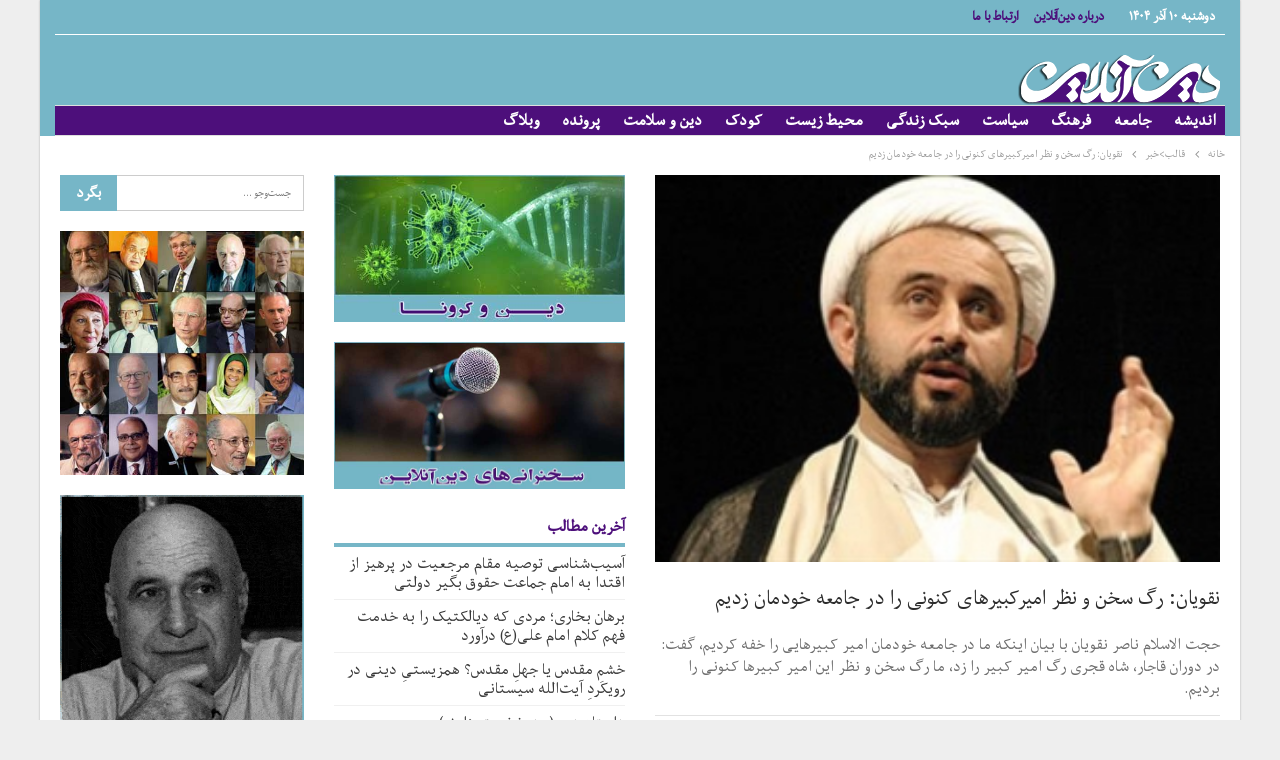

--- FILE ---
content_type: text/html; charset=UTF-8
request_url: https://www.dinonline.com/3579/__trashed-2213/
body_size: 21286
content:
	<!DOCTYPE html>
		<!--[if IE 8]>
	<html class="ie ie8" dir="rtl" lang="fa-IR" prefix="og: https://ogp.me/ns#"> <![endif]-->
	<!--[if IE 9]>
	<html class="ie ie9" dir="rtl" lang="fa-IR" prefix="og: https://ogp.me/ns#"> <![endif]-->
	<!--[if gt IE 9]><!-->
<html dir="rtl" lang="fa-IR" prefix="og: https://ogp.me/ns#"> <!--<![endif]-->
	<head>
				<meta charset="UTF-8">
		<meta http-equiv="X-UA-Compatible" content="IE=edge">
		<meta name="viewport" content="width=device-width, initial-scale=1.0">
		<link rel="pingback" href="https://www.dinonline.com/xmlrpc.php"/>

			<style>img:is([sizes="auto" i], [sizes^="auto," i]) { contain-intrinsic-size: 3000px 1500px }</style>
	
<!-- بهینه‌سازی موتور جستجو توسط Rank Math PRO - https://rankmath.com/ -->
<title>نقویان: رگ سخن و نظر امیرکبیرهای کنونی را در جامعه خودمان زدیم - دین‌آنلاین</title><link rel="preload" data-rocket-preload as="style" href="https://fonts.googleapis.com/css?family=Roboto%3A500&#038;display=swap" /><link rel="stylesheet" href="https://fonts.googleapis.com/css?family=Roboto%3A500&#038;display=swap" media="print" onload="this.media='all'" /><noscript><link rel="stylesheet" href="https://fonts.googleapis.com/css?family=Roboto%3A500&#038;display=swap" /></noscript>
<meta name="description" content="حجت الاسلام ناصر نقویان با بیان اینکه ما در جامعه خودمان امیر کبیرهایی را خفه کردیم، گفت: در دوران قاجار، شاه قجری رگ امیر کبیر را زد، ما رگ سخن و نظر این امیر کبیرها کنونی را بردیم."/>
<meta name="robots" content="index, follow, max-snippet:-1, max-video-preview:-1, max-image-preview:large"/>
<link rel="canonical" href="https://www.dinonline.com/3579/__trashed-2213/" />
<meta property="og:locale" content="fa_IR" />
<meta property="og:type" content="article" />
<meta property="og:title" content="نقویان: رگ سخن و نظر امیرکبیرهای کنونی را در جامعه خودمان زدیم - دین‌آنلاین" />
<meta property="og:description" content="حجت الاسلام ناصر نقویان با بیان اینکه ما در جامعه خودمان امیر کبیرهایی را خفه کردیم، گفت: در دوران قاجار، شاه قجری رگ امیر کبیر را زد، ما رگ سخن و نظر این امیر کبیرها کنونی را بردیم." />
<meta property="og:url" content="https://www.dinonline.com/3579/__trashed-2213/" />
<meta property="og:site_name" content="دین‌آنلاین" />
<meta property="article:section" content="قالب&gt;خبر" />
<meta property="og:updated_time" content="2021-05-09T02:14:55+04:30" />
<meta property="og:image" content="https://www.dinonline.com/wp-content/uploads/1397/1397/07/n00003579-b.png" />
<meta property="og:image:secure_url" content="https://www.dinonline.com/wp-content/uploads/1397/1397/07/n00003579-b.png" />
<meta property="og:image:width" content="1024" />
<meta property="og:image:height" content="665" />
<meta property="og:image:alt" content="نقویان: رگ سخن و نظر امیرکبیرهای کنونی را در جامعه خودمان زدیم" />
<meta property="og:image:type" content="image/jpg" />
<meta property="article:published_time" content="2014-04-21T13:09:41+00:00" />
<meta property="article:modified_time" content="2021-05-08T21:44:55+00:00" />
<meta name="twitter:card" content="summary_large_image" />
<meta name="twitter:title" content="نقویان: رگ سخن و نظر امیرکبیرهای کنونی را در جامعه خودمان زدیم - دین‌آنلاین" />
<meta name="twitter:description" content="حجت الاسلام ناصر نقویان با بیان اینکه ما در جامعه خودمان امیر کبیرهایی را خفه کردیم، گفت: در دوران قاجار، شاه قجری رگ امیر کبیر را زد، ما رگ سخن و نظر این امیر کبیرها کنونی را بردیم." />
<meta name="twitter:image" content="https://www.dinonline.com/wp-content/uploads/1397/1397/07/n00003579-b.png" />
<meta name="twitter:label1" content="نویسنده" />
<meta name="twitter:data1" content="تحریریه دین‌آنلاین" />
<meta name="twitter:label2" content="زمان خواندن" />
<meta name="twitter:data2" content="1 دقیقه" />
<script type="application/ld+json" class="rank-math-schema-pro">{"@context":"https://schema.org","@graph":[{"@type":["Person","Organization"],"@id":"https://www.dinonline.com/#person","name":"\u062f\u06cc\u0646\u200c\u0622\u0646\u0644\u0627\u06cc\u0646"},{"@type":"WebSite","@id":"https://www.dinonline.com/#website","url":"https://www.dinonline.com","name":"\u062f\u06cc\u0646\u200c\u0622\u0646\u0644\u0627\u06cc\u0646","publisher":{"@id":"https://www.dinonline.com/#person"},"inLanguage":"fa-IR"},{"@type":"ImageObject","@id":"https://www.dinonline.com/wp-content/uploads/1397/n00003579-b.png","url":"https://www.dinonline.com/wp-content/uploads/1397/n00003579-b.png","width":"2400","height":"1559","inLanguage":"fa-IR"},{"@type":"WebPage","@id":"https://www.dinonline.com/3579/__trashed-2213/#webpage","url":"https://www.dinonline.com/3579/__trashed-2213/","name":"\u0646\u0642\u0648\u06cc\u0627\u0646: \u0631\u06af \u0633\u062e\u0646 \u0648 \u0646\u0638\u0631 \u0627\u0645\u06cc\u0631\u06a9\u0628\u06cc\u0631\u0647\u0627\u06cc \u06a9\u0646\u0648\u0646\u06cc \u0631\u0627 \u062f\u0631 \u062c\u0627\u0645\u0639\u0647 \u062e\u0648\u062f\u0645\u0627\u0646 \u0632\u062f\u06cc\u0645 - \u062f\u06cc\u0646\u200c\u0622\u0646\u0644\u0627\u06cc\u0646","datePublished":"2014-04-21T17:39:41+04:30","dateModified":"2021-05-09T02:14:55+04:30","isPartOf":{"@id":"https://www.dinonline.com/#website"},"primaryImageOfPage":{"@id":"https://www.dinonline.com/wp-content/uploads/1397/n00003579-b.png"},"inLanguage":"fa-IR"},{"@type":"Person","@id":"https://www.dinonline.com/author/mastereditor/","name":"\u062a\u062d\u0631\u06cc\u0631\u06cc\u0647 \u062f\u06cc\u0646\u200c\u0622\u0646\u0644\u0627\u06cc\u0646","url":"https://www.dinonline.com/author/mastereditor/","image":{"@type":"ImageObject","@id":"https://secure.gravatar.com/avatar/b6d1bae6ab4057553716079ae96a0d8462f0ce71dfdf42274b9559fcc21ee3eb?s=96&amp;d=blank&amp;r=g","url":"https://secure.gravatar.com/avatar/b6d1bae6ab4057553716079ae96a0d8462f0ce71dfdf42274b9559fcc21ee3eb?s=96&amp;d=blank&amp;r=g","caption":"\u062a\u062d\u0631\u06cc\u0631\u06cc\u0647 \u062f\u06cc\u0646\u200c\u0622\u0646\u0644\u0627\u06cc\u0646","inLanguage":"fa-IR"}},{"@type":"BlogPosting","headline":"\u0646\u0642\u0648\u06cc\u0627\u0646: \u0631\u06af \u0633\u062e\u0646 \u0648 \u0646\u0638\u0631 \u0627\u0645\u06cc\u0631\u06a9\u0628\u06cc\u0631\u0647\u0627\u06cc \u06a9\u0646\u0648\u0646\u06cc \u0631\u0627 \u062f\u0631 \u062c\u0627\u0645\u0639\u0647 \u062e\u0648\u062f\u0645\u0627\u0646 \u0632\u062f\u06cc\u0645 - \u062f\u06cc\u0646\u200c\u0622\u0646\u0644\u0627\u06cc\u0646","datePublished":"2014-04-21T17:39:41+04:30","dateModified":"2021-05-09T02:14:55+04:30","articleSection":"\u0642\u0627\u0644\u0628&gt;\u062e\u0628\u0631","author":{"@id":"https://www.dinonline.com/author/mastereditor/","name":"\u062a\u062d\u0631\u06cc\u0631\u06cc\u0647 \u062f\u06cc\u0646\u200c\u0622\u0646\u0644\u0627\u06cc\u0646"},"publisher":{"@id":"https://www.dinonline.com/#person"},"description":"\u062d\u062c\u062a \u0627\u0644\u0627\u0633\u0644\u0627\u0645 \u0646\u0627\u0635\u0631 \u0646\u0642\u0648\u06cc\u0627\u0646 \u0628\u0627 \u0628\u06cc\u0627\u0646 \u0627\u06cc\u0646\u06a9\u0647 \u0645\u0627 \u062f\u0631 \u062c\u0627\u0645\u0639\u0647 \u062e\u0648\u062f\u0645\u0627\u0646 \u0627\u0645\u06cc\u0631 \u06a9\u0628\u06cc\u0631\u0647\u0627\u06cc\u06cc \u0631\u0627 \u062e\u0641\u0647 \u06a9\u0631\u062f\u06cc\u0645\u060c \u06af\u0641\u062a: \u062f\u0631 \u062f\u0648\u0631\u0627\u0646 \u0642\u0627\u062c\u0627\u0631\u060c \u0634\u0627\u0647 \u0642\u062c\u0631\u06cc \u0631\u06af \u0627\u0645\u06cc\u0631 \u06a9\u0628\u06cc\u0631 \u0631\u0627 \u0632\u062f\u060c \u0645\u0627 \u0631\u06af \u0633\u062e\u0646 \u0648 \u0646\u0638\u0631 \u0627\u06cc\u0646 \u0627\u0645\u06cc\u0631 \u06a9\u0628\u06cc\u0631\u0647\u0627 \u06a9\u0646\u0648\u0646\u06cc \u0631\u0627 \u0628\u0631\u062f\u06cc\u0645.","name":"\u0646\u0642\u0648\u06cc\u0627\u0646: \u0631\u06af \u0633\u062e\u0646 \u0648 \u0646\u0638\u0631 \u0627\u0645\u06cc\u0631\u06a9\u0628\u06cc\u0631\u0647\u0627\u06cc \u06a9\u0646\u0648\u0646\u06cc \u0631\u0627 \u062f\u0631 \u062c\u0627\u0645\u0639\u0647 \u062e\u0648\u062f\u0645\u0627\u0646 \u0632\u062f\u06cc\u0645 - \u062f\u06cc\u0646\u200c\u0622\u0646\u0644\u0627\u06cc\u0646","@id":"https://www.dinonline.com/3579/__trashed-2213/#richSnippet","isPartOf":{"@id":"https://www.dinonline.com/3579/__trashed-2213/#webpage"},"image":{"@id":"https://www.dinonline.com/wp-content/uploads/1397/n00003579-b.png"},"inLanguage":"fa-IR","mainEntityOfPage":{"@id":"https://www.dinonline.com/3579/__trashed-2213/#webpage"}}]}</script>
<!-- /افزونه سئو ورپرس Rank Math -->


<!-- Better Open Graph, Schema.org & Twitter Integration -->
<meta property="og:locale" content="fa_ir"/>
<meta property="og:site_name" content="دین‌آنلاین"/>
<meta property="og:url" content="https://www.dinonline.com/3579/__trashed-2213/"/>
<meta property="og:title" content="نقویان: رگ سخن و نظر امیرکبیرهای کنونی را در جامعه خودمان زدیم"/>
<meta property="og:image" content="https://www.dinonline.com/wp-content/uploads/1397/1397/07/n00003579-b.png"/>
<meta property="article:section" content="قالب&gt;خبر"/>
<meta property="og:description" content="حجت الاسلام ناصر نقویان با بیان اینکه ما در جامعه خودمان امیر کبیرهایی را خفه کردیم، گفت: در دوران قاجار، شاه قجری رگ امیر کبیر را زد، ما رگ سخن و نظر این امیر کبیرها کنونی را بردیم."/>
<meta property="og:type" content="article"/>
<meta name="twitter:card" content="summary"/>
<meta name="twitter:url" content="https://www.dinonline.com/3579/__trashed-2213/"/>
<meta name="twitter:title" content="نقویان: رگ سخن و نظر امیرکبیرهای کنونی را در جامعه خودمان زدیم"/>
<meta name="twitter:description" content="حجت الاسلام ناصر نقویان با بیان اینکه ما در جامعه خودمان امیر کبیرهایی را خفه کردیم، گفت: در دوران قاجار، شاه قجری رگ امیر کبیر را زد، ما رگ سخن و نظر این امیر کبیرها کنونی را بردیم."/>
<meta name="twitter:image" content="https://www.dinonline.com/wp-content/uploads/1397/1397/07/n00003579-b.png"/>
<!-- / Better Open Graph, Schema.org & Twitter Integration. -->
<link rel='dns-prefetch' href='//fonts.googleapis.com' />
<link href='https://fonts.gstatic.com' crossorigin rel='preconnect' />
<link rel="alternate" type="application/rss+xml" title="دین‌آنلاین &raquo; خوراک" href="https://www.dinonline.com/feed/" />
<link rel="alternate" type="application/rss+xml" title="دین‌آنلاین &raquo; خوراک دیدگاه‌ها" href="https://www.dinonline.com/comments/feed/" />
<link rel="alternate" type="application/rss+xml" title="دین‌آنلاین &raquo; نقویان: رگ سخن و نظر امیرکبیرهای کنونی را در جامعه خودمان زدیم خوراک دیدگاه‌ها" href="https://www.dinonline.com/3579/__trashed-2213/feed/" />
<style id='wp-emoji-styles-inline-css' type='text/css'>

	img.wp-smiley, img.emoji {
		display: inline !important;
		border: none !important;
		box-shadow: none !important;
		height: 1em !important;
		width: 1em !important;
		margin: 0 0.07em !important;
		vertical-align: -0.1em !important;
		background: none !important;
		padding: 0 !important;
	}
</style>
<link rel='stylesheet' id='wp-block-library-rtl-css' href='https://www.dinonline.com/wp-includes/css/dist/block-library/style-rtl.min.css?ver=6.8.3' type='text/css' media='all' />
<style id='classic-theme-styles-inline-css' type='text/css'>
/*! This file is auto-generated */
.wp-block-button__link{color:#fff;background-color:#32373c;border-radius:9999px;box-shadow:none;text-decoration:none;padding:calc(.667em + 2px) calc(1.333em + 2px);font-size:1.125em}.wp-block-file__button{background:#32373c;color:#fff;text-decoration:none}
</style>
<style id='global-styles-inline-css' type='text/css'>
:root{--wp--preset--aspect-ratio--square: 1;--wp--preset--aspect-ratio--4-3: 4/3;--wp--preset--aspect-ratio--3-4: 3/4;--wp--preset--aspect-ratio--3-2: 3/2;--wp--preset--aspect-ratio--2-3: 2/3;--wp--preset--aspect-ratio--16-9: 16/9;--wp--preset--aspect-ratio--9-16: 9/16;--wp--preset--color--black: #000000;--wp--preset--color--cyan-bluish-gray: #abb8c3;--wp--preset--color--white: #ffffff;--wp--preset--color--pale-pink: #f78da7;--wp--preset--color--vivid-red: #cf2e2e;--wp--preset--color--luminous-vivid-orange: #ff6900;--wp--preset--color--luminous-vivid-amber: #fcb900;--wp--preset--color--light-green-cyan: #7bdcb5;--wp--preset--color--vivid-green-cyan: #00d084;--wp--preset--color--pale-cyan-blue: #8ed1fc;--wp--preset--color--vivid-cyan-blue: #0693e3;--wp--preset--color--vivid-purple: #9b51e0;--wp--preset--gradient--vivid-cyan-blue-to-vivid-purple: linear-gradient(135deg,rgba(6,147,227,1) 0%,rgb(155,81,224) 100%);--wp--preset--gradient--light-green-cyan-to-vivid-green-cyan: linear-gradient(135deg,rgb(122,220,180) 0%,rgb(0,208,130) 100%);--wp--preset--gradient--luminous-vivid-amber-to-luminous-vivid-orange: linear-gradient(135deg,rgba(252,185,0,1) 0%,rgba(255,105,0,1) 100%);--wp--preset--gradient--luminous-vivid-orange-to-vivid-red: linear-gradient(135deg,rgba(255,105,0,1) 0%,rgb(207,46,46) 100%);--wp--preset--gradient--very-light-gray-to-cyan-bluish-gray: linear-gradient(135deg,rgb(238,238,238) 0%,rgb(169,184,195) 100%);--wp--preset--gradient--cool-to-warm-spectrum: linear-gradient(135deg,rgb(74,234,220) 0%,rgb(151,120,209) 20%,rgb(207,42,186) 40%,rgb(238,44,130) 60%,rgb(251,105,98) 80%,rgb(254,248,76) 100%);--wp--preset--gradient--blush-light-purple: linear-gradient(135deg,rgb(255,206,236) 0%,rgb(152,150,240) 100%);--wp--preset--gradient--blush-bordeaux: linear-gradient(135deg,rgb(254,205,165) 0%,rgb(254,45,45) 50%,rgb(107,0,62) 100%);--wp--preset--gradient--luminous-dusk: linear-gradient(135deg,rgb(255,203,112) 0%,rgb(199,81,192) 50%,rgb(65,88,208) 100%);--wp--preset--gradient--pale-ocean: linear-gradient(135deg,rgb(255,245,203) 0%,rgb(182,227,212) 50%,rgb(51,167,181) 100%);--wp--preset--gradient--electric-grass: linear-gradient(135deg,rgb(202,248,128) 0%,rgb(113,206,126) 100%);--wp--preset--gradient--midnight: linear-gradient(135deg,rgb(2,3,129) 0%,rgb(40,116,252) 100%);--wp--preset--font-size--small: 13px;--wp--preset--font-size--medium: 20px;--wp--preset--font-size--large: 36px;--wp--preset--font-size--x-large: 42px;--wp--preset--spacing--20: 0.44rem;--wp--preset--spacing--30: 0.67rem;--wp--preset--spacing--40: 1rem;--wp--preset--spacing--50: 1.5rem;--wp--preset--spacing--60: 2.25rem;--wp--preset--spacing--70: 3.38rem;--wp--preset--spacing--80: 5.06rem;--wp--preset--shadow--natural: 6px 6px 9px rgba(0, 0, 0, 0.2);--wp--preset--shadow--deep: 12px 12px 50px rgba(0, 0, 0, 0.4);--wp--preset--shadow--sharp: 6px 6px 0px rgba(0, 0, 0, 0.2);--wp--preset--shadow--outlined: 6px 6px 0px -3px rgba(255, 255, 255, 1), 6px 6px rgba(0, 0, 0, 1);--wp--preset--shadow--crisp: 6px 6px 0px rgba(0, 0, 0, 1);}:where(.is-layout-flex){gap: 0.5em;}:where(.is-layout-grid){gap: 0.5em;}body .is-layout-flex{display: flex;}.is-layout-flex{flex-wrap: wrap;align-items: center;}.is-layout-flex > :is(*, div){margin: 0;}body .is-layout-grid{display: grid;}.is-layout-grid > :is(*, div){margin: 0;}:where(.wp-block-columns.is-layout-flex){gap: 2em;}:where(.wp-block-columns.is-layout-grid){gap: 2em;}:where(.wp-block-post-template.is-layout-flex){gap: 1.25em;}:where(.wp-block-post-template.is-layout-grid){gap: 1.25em;}.has-black-color{color: var(--wp--preset--color--black) !important;}.has-cyan-bluish-gray-color{color: var(--wp--preset--color--cyan-bluish-gray) !important;}.has-white-color{color: var(--wp--preset--color--white) !important;}.has-pale-pink-color{color: var(--wp--preset--color--pale-pink) !important;}.has-vivid-red-color{color: var(--wp--preset--color--vivid-red) !important;}.has-luminous-vivid-orange-color{color: var(--wp--preset--color--luminous-vivid-orange) !important;}.has-luminous-vivid-amber-color{color: var(--wp--preset--color--luminous-vivid-amber) !important;}.has-light-green-cyan-color{color: var(--wp--preset--color--light-green-cyan) !important;}.has-vivid-green-cyan-color{color: var(--wp--preset--color--vivid-green-cyan) !important;}.has-pale-cyan-blue-color{color: var(--wp--preset--color--pale-cyan-blue) !important;}.has-vivid-cyan-blue-color{color: var(--wp--preset--color--vivid-cyan-blue) !important;}.has-vivid-purple-color{color: var(--wp--preset--color--vivid-purple) !important;}.has-black-background-color{background-color: var(--wp--preset--color--black) !important;}.has-cyan-bluish-gray-background-color{background-color: var(--wp--preset--color--cyan-bluish-gray) !important;}.has-white-background-color{background-color: var(--wp--preset--color--white) !important;}.has-pale-pink-background-color{background-color: var(--wp--preset--color--pale-pink) !important;}.has-vivid-red-background-color{background-color: var(--wp--preset--color--vivid-red) !important;}.has-luminous-vivid-orange-background-color{background-color: var(--wp--preset--color--luminous-vivid-orange) !important;}.has-luminous-vivid-amber-background-color{background-color: var(--wp--preset--color--luminous-vivid-amber) !important;}.has-light-green-cyan-background-color{background-color: var(--wp--preset--color--light-green-cyan) !important;}.has-vivid-green-cyan-background-color{background-color: var(--wp--preset--color--vivid-green-cyan) !important;}.has-pale-cyan-blue-background-color{background-color: var(--wp--preset--color--pale-cyan-blue) !important;}.has-vivid-cyan-blue-background-color{background-color: var(--wp--preset--color--vivid-cyan-blue) !important;}.has-vivid-purple-background-color{background-color: var(--wp--preset--color--vivid-purple) !important;}.has-black-border-color{border-color: var(--wp--preset--color--black) !important;}.has-cyan-bluish-gray-border-color{border-color: var(--wp--preset--color--cyan-bluish-gray) !important;}.has-white-border-color{border-color: var(--wp--preset--color--white) !important;}.has-pale-pink-border-color{border-color: var(--wp--preset--color--pale-pink) !important;}.has-vivid-red-border-color{border-color: var(--wp--preset--color--vivid-red) !important;}.has-luminous-vivid-orange-border-color{border-color: var(--wp--preset--color--luminous-vivid-orange) !important;}.has-luminous-vivid-amber-border-color{border-color: var(--wp--preset--color--luminous-vivid-amber) !important;}.has-light-green-cyan-border-color{border-color: var(--wp--preset--color--light-green-cyan) !important;}.has-vivid-green-cyan-border-color{border-color: var(--wp--preset--color--vivid-green-cyan) !important;}.has-pale-cyan-blue-border-color{border-color: var(--wp--preset--color--pale-cyan-blue) !important;}.has-vivid-cyan-blue-border-color{border-color: var(--wp--preset--color--vivid-cyan-blue) !important;}.has-vivid-purple-border-color{border-color: var(--wp--preset--color--vivid-purple) !important;}.has-vivid-cyan-blue-to-vivid-purple-gradient-background{background: var(--wp--preset--gradient--vivid-cyan-blue-to-vivid-purple) !important;}.has-light-green-cyan-to-vivid-green-cyan-gradient-background{background: var(--wp--preset--gradient--light-green-cyan-to-vivid-green-cyan) !important;}.has-luminous-vivid-amber-to-luminous-vivid-orange-gradient-background{background: var(--wp--preset--gradient--luminous-vivid-amber-to-luminous-vivid-orange) !important;}.has-luminous-vivid-orange-to-vivid-red-gradient-background{background: var(--wp--preset--gradient--luminous-vivid-orange-to-vivid-red) !important;}.has-very-light-gray-to-cyan-bluish-gray-gradient-background{background: var(--wp--preset--gradient--very-light-gray-to-cyan-bluish-gray) !important;}.has-cool-to-warm-spectrum-gradient-background{background: var(--wp--preset--gradient--cool-to-warm-spectrum) !important;}.has-blush-light-purple-gradient-background{background: var(--wp--preset--gradient--blush-light-purple) !important;}.has-blush-bordeaux-gradient-background{background: var(--wp--preset--gradient--blush-bordeaux) !important;}.has-luminous-dusk-gradient-background{background: var(--wp--preset--gradient--luminous-dusk) !important;}.has-pale-ocean-gradient-background{background: var(--wp--preset--gradient--pale-ocean) !important;}.has-electric-grass-gradient-background{background: var(--wp--preset--gradient--electric-grass) !important;}.has-midnight-gradient-background{background: var(--wp--preset--gradient--midnight) !important;}.has-small-font-size{font-size: var(--wp--preset--font-size--small) !important;}.has-medium-font-size{font-size: var(--wp--preset--font-size--medium) !important;}.has-large-font-size{font-size: var(--wp--preset--font-size--large) !important;}.has-x-large-font-size{font-size: var(--wp--preset--font-size--x-large) !important;}
:where(.wp-block-post-template.is-layout-flex){gap: 1.25em;}:where(.wp-block-post-template.is-layout-grid){gap: 1.25em;}
:where(.wp-block-columns.is-layout-flex){gap: 2em;}:where(.wp-block-columns.is-layout-grid){gap: 2em;}
:root :where(.wp-block-pullquote){font-size: 1.5em;line-height: 1.6;}
</style>
<link rel='stylesheet' id='ez-toc-css' href='https://www.dinonline.com/wp-content/plugins/easy-table-of-contents/assets/css/screen.min.css?ver=2.0.78' type='text/css' media='all' />
<style id='ez-toc-inline-css' type='text/css'>
div#ez-toc-container .ez-toc-title {font-size: 120%;}div#ez-toc-container .ez-toc-title {font-weight: 500;}div#ez-toc-container ul li , div#ez-toc-container ul li a {font-size: 95%;}div#ez-toc-container ul li , div#ez-toc-container ul li a {font-weight: 500;}div#ez-toc-container nav ul ul li {font-size: 90%;}.ez-toc-box-title {font-weight: bold; margin-bottom: 10px; text-align: center; text-transform: uppercase; letter-spacing: 1px; color: #666; padding-bottom: 5px;position:absolute;top:-4%;left:5%;background-color: inherit;transition: top 0.3s ease;}.ez-toc-box-title.toc-closed {top:-25%;}
.ez-toc-container-direction {direction: ltr;}.ez-toc-counter ul{counter-reset: item ;}.ez-toc-counter nav ul li a::before {content: counters(item, '.', decimal) '. ';display: inline-block;counter-increment: item;flex-grow: 0;flex-shrink: 0;margin-right: .2em; float: left; }.ez-toc-widget-direction {direction: ltr;}.ez-toc-widget-container ul{counter-reset: item ;}.ez-toc-widget-container nav ul li a::before {content: counters(item, '.', decimal) '. ';display: inline-block;counter-increment: item;flex-grow: 0;flex-shrink: 0;margin-right: .2em; float: left; }
</style>

<script type="text/javascript" src="https://www.dinonline.com/wp-includes/js/jquery/jquery.min.js?ver=3.7.1" id="jquery-core-js"></script>
<script type="text/javascript" src="https://www.dinonline.com/wp-includes/js/jquery/jquery-migrate.min.js?ver=3.4.1" id="jquery-migrate-js" data-rocket-defer defer></script>
<!--[if lt IE 9]>
<script type="text/javascript" src="https://www.dinonline.com/wp-content/themes/publisher/includes/libs/better-framework/assets/js/html5shiv.min.js?ver=3.15.0" id="bf-html5shiv-js"></script>
<![endif]-->
<!--[if lt IE 9]>
<script type="text/javascript" src="https://www.dinonline.com/wp-content/themes/publisher/includes/libs/better-framework/assets/js/respond.min.js?ver=3.15.0" id="bf-respond-js"></script>
<![endif]-->
<link rel="https://api.w.org/" href="https://www.dinonline.com/wp-json/" /><link rel="alternate" title="JSON" type="application/json" href="https://www.dinonline.com/wp-json/wp/v2/posts/3579" /><link rel="EditURI" type="application/rsd+xml" title="RSD" href="https://www.dinonline.com/xmlrpc.php?rsd" />
<meta name="generator" content="WordPress 6.8.3" />
<link rel='shortlink' href='https://www.dinonline.com/?p=3579' />
<link rel="alternate" title="oEmbed (JSON)" type="application/json+oembed" href="https://www.dinonline.com/wp-json/oembed/1.0/embed?url=https%3A%2F%2Fwww.dinonline.com%2F3579%2F__trashed-2213%2F" />
<link rel="alternate" title="oEmbed (XML)" type="text/xml+oembed" href="https://www.dinonline.com/wp-json/oembed/1.0/embed?url=https%3A%2F%2Fwww.dinonline.com%2F3579%2F__trashed-2213%2F&#038;format=xml" />
<style type="text/css">.recentcomments a{display:inline !important;padding:0 !important;margin:0 !important;}</style><meta name="generator" content="Powered by WPBakery Page Builder - drag and drop page builder for WordPress."/>
<script type="application/ld+json">{
    "@context": "http://schema.org/",
    "@type": "Organization",
    "@id": "#organization",
    "logo": {
        "@type": "ImageObject",
        "url": "http://www.dinonline.com/wp-content/uploads/2019/10/Dinonline_logo.png"
    },
    "url": "https://www.dinonline.com/",
    "name": "\u062f\u06cc\u0646\u200c\u0622\u0646\u0644\u0627\u06cc\u0646",
    "description": "\u067e\u0627\u06cc\u06af\u0627\u0647 \u062a\u062d\u0644\u06cc\u0644\u06cc \u062f\u06cc\u0646\u200c\u067e\u0698\u0648\u0647\u06cc"
}</script>
<script type="application/ld+json">{
    "@context": "http://schema.org/",
    "@type": "WebSite",
    "name": "\u062f\u06cc\u0646\u200c\u0622\u0646\u0644\u0627\u06cc\u0646",
    "alternateName": "\u067e\u0627\u06cc\u06af\u0627\u0647 \u062a\u062d\u0644\u06cc\u0644\u06cc \u062f\u06cc\u0646\u200c\u067e\u0698\u0648\u0647\u06cc",
    "url": "https://www.dinonline.com/"
}</script>
<script type="application/ld+json">{
    "@context": "http://schema.org/",
    "@type": "BlogPosting",
    "headline": "\u0646\u0642\u0648\u06cc\u0627\u0646: \u0631\u06af \u0633\u062e\u0646 \u0648 \u0646\u0638\u0631 \u0627\u0645\u06cc\u0631\u06a9\u0628\u06cc\u0631\u0647\u0627\u06cc \u06a9\u0646\u0648\u0646\u06cc \u0631\u0627 \u062f\u0631 \u062c\u0627\u0645\u0639\u0647 \u062e\u0648\u062f\u0645\u0627\u0646 \u0632\u062f\u06cc\u0645",
    "description": "\u062d\u062c\u062a \u0627\u0644\u0627\u0633\u0644\u0627\u0645 \u0646\u0627\u0635\u0631 \u0646\u0642\u0648\u06cc\u0627\u0646 \u0628\u0627 \u0628\u06cc\u0627\u0646 \u0627\u06cc\u0646\u06a9\u0647 \u0645\u0627 \u062f\u0631 \u062c\u0627\u0645\u0639\u0647 \u062e\u0648\u062f\u0645\u0627\u0646 \u0627\u0645\u06cc\u0631 \u06a9\u0628\u06cc\u0631\u0647\u0627\u06cc\u06cc \u0631\u0627 \u062e\u0641\u0647 \u06a9\u0631\u062f\u06cc\u0645\u060c \u06af\u0641\u062a: \u062f\u0631 \u062f\u0648\u0631\u0627\u0646 \u0642\u0627\u062c\u0627\u0631\u060c \u0634\u0627\u0647 \u0642\u062c\u0631\u06cc \u0631\u06af \u0627\u0645\u06cc\u0631 \u06a9\u0628\u06cc\u0631 \u0631\u0627 \u0632\u062f\u060c \u0645\u0627 \u0631\u06af \u0633\u062e\u0646 \u0648 \u0646\u0638\u0631 \u0627\u06cc\u0646 \u0627\u0645\u06cc\u0631 \u06a9\u0628\u06cc\u0631\u0647\u0627 \u06a9\u0646\u0648\u0646\u06cc \u0631\u0627 \u0628\u0631\u062f\u06cc\u0645.",
    "datePublished": "2014-04-21",
    "dateModified": "2021-05-09",
    "author": {
        "@type": "Person",
        "@id": "#person-",
        "name": "\u062a\u062d\u0631\u06cc\u0631\u06cc\u0647 \u062f\u06cc\u0646\u200c\u0622\u0646\u0644\u0627\u06cc\u0646"
    },
    "image": "https://www.dinonline.com/wp-content/uploads/1397/n00003579-b.png",
    "interactionStatistic": [
        {
            "@type": "InteractionCounter",
            "interactionType": "http://schema.org/CommentAction",
            "userInteractionCount": "0"
        }
    ],
    "publisher": {
        "@id": "#organization"
    },
    "mainEntityOfPage": "https://www.dinonline.com/3579/__trashed-2213/"
}</script>
<link rel='stylesheet' id='bf-slick' href='https://www.dinonline.com/wp-content/themes/publisher/includes/libs/better-framework/assets/css/slick.min.css' type='text/css' media='all' />
<link data-minify="1" rel='stylesheet' id='bs-icons' href='https://www.dinonline.com/wp-content/cache/min/1/wp-content/themes/publisher/includes/libs/better-framework/assets/css/bs-icons.css?ver=1764586830' type='text/css' media='all' />
<link rel='stylesheet' id='theme-libs' href='https://www.dinonline.com/wp-content/themes/publisher/css/theme-libs.min.css' type='text/css' media='all' />
<link data-minify="1" rel='stylesheet' id='fontawesome' href='https://www.dinonline.com/wp-content/cache/min/1/wp-content/themes/publisher/includes/libs/better-framework/assets/css/font-awesome.min.css?ver=1764586830' type='text/css' media='all' />
<link rel='stylesheet' id='publisher' href='https://www.dinonline.com/wp-content/themes/publisher/style-7.11.0.min.css' type='text/css' media='all' />
<link rel='stylesheet' id='publisher-rtl' href='https://www.dinonline.com/wp-content/themes/publisher/rtl.min.css' type='text/css' media='all' />
<link rel='stylesheet' id='vc-rtl-grid' href='https://www.dinonline.com/wp-content/themes/publisher//css/vc-rtl-grid.min.css' type='text/css' media='all' />
<link rel='stylesheet' id='publisher-theme-pure-magazine' href='https://www.dinonline.com/wp-content/themes/publisher/includes/styles/pure-magazine/style.min.css' type='text/css' media='all' />
<link data-minify="1" rel='stylesheet' id='7.11.0-1762528782' href='https://www.dinonline.com/wp-content/cache/min/1/wp-content/bs-booster-cache/643cd8e7fc2017d6154e7ca9a97fee48.css?ver=1764586830' type='text/css' media='all' />
<link rel="icon" href="https://www.dinonline.com/wp-content/uploads/cropped-din_icon-32x32.jpg" sizes="32x32" />
<link rel="icon" href="https://www.dinonline.com/wp-content/uploads/cropped-din_icon-192x192.jpg" sizes="192x192" />
<link rel="apple-touch-icon" href="https://www.dinonline.com/wp-content/uploads/cropped-din_icon-180x180.jpg" />
<meta name="msapplication-TileImage" content="https://www.dinonline.com/wp-content/uploads/cropped-din_icon-270x270.jpg" />

<!-- BetterFramework Head Inline CSS -->
<style>
.site-header.header-style-2 .main-menu.menu
{height: 50px; padding-top: 10px;}
.topbar .topbar-date {top:0}
.listing-item-text-3 .title, .listing-item-text-4 .title
{margin-top: -6px; margin-bottom: -6px;}
.listing-item-user.type-1 .user-display-name
{font-size: 15px; line-height: 40px;}
.archive-badges {display: none}
.date-box {
    background: #f7f7f7;
    padding: 15px;
    border: 1px solid #36b7c3;
    border-radius: 5px;
    display: inline-block;
    width: 100%;
}

.date-box > div {
  float: right;
  margin-left: 10px;
}
.date-box button {
    font-size: 14px;
    font-weight: 600;
    padding: 5px;}

.archive-title .pre-title {display:none};
.listing-item-classic-2 .listing-inner {
    background: #fff}

.widget.widget_recent_comments ul {padding-right:5px}
.widget.widget_recent_comments ul li {margin-bottom:-5px}
.widget.widget_recent_comments ul li a {color: #4d0f7b}
.widget.widget_recent_comments ul li::before {
    content:'\f075'; font-size: 13px}
.entry-terms.post-tags a ,
.entry-terms.source a ,
.entry-terms.source .terms-label {font-size: 14px}

.section-heading.wpb_singleimage_heading.sh-t3.sh-s1
{margin-bottom: 10px}

.download-template-default .post-related ,
.download-template-default .comments-template, 
.download-template-default .post-meta, 
.download-template-default .bf-breadcrumb {display: none}

.listing-item-classic-2 .listing-inner {min-height: 400px} 
/* responsive phone */ @media(max-width: 767px){.widget_search {display: none};}

</style>
<!-- /BetterFramework Head Inline CSS-->
<noscript><style> .wpb_animate_when_almost_visible { opacity: 1; }</style></noscript>	<meta name="generator" content="WP Rocket 3.18.3" data-wpr-features="wpr_defer_js wpr_minify_js wpr_minify_css" /></head>

<body class="rtl wp-singular post-template-default single single-post postid-3579 single-format-standard wp-theme-publisher bs-theme bs-publisher bs-publisher-pure-magazine bs-vc-rtl-grid close-rh page-layout-3-col page-layout-3-col-1 boxed main-menu-boxed single-prim-cat-1 single-cat-1  wpb-js-composer js-comp-ver-6.7.0 vc_responsive bs-ll-d" dir="rtl">
		<div  class="main-wrap content-main-wrap">
			<header  id="header" class="site-header header-style-2 boxed" itemscope="itemscope" itemtype="https://schema.org/WPHeader">

		<section  class="topbar topbar-style-1 hidden-xs hidden-xs">
	<div  class="content-wrap">
		<div class="container">
			<div class="topbar-inner clearfix">

				
				<div class="section-menu">
						<div id="menu-top" class="menu top-menu-wrapper" role="navigation" itemscope="itemscope" itemtype="https://schema.org/SiteNavigationElement">
		<nav class="top-menu-container">

			<ul id="top-navigation" class="top-menu menu clearfix bsm-pure">
									<li id="topbar-date" class="menu-item menu-item-date">
					<span
						class="topbar-date">دوشنبه ۱۰ آذر ۱۴۰۴</span>
					</li>
					<li id="menu-item-19287" class="menu-item menu-item-type-post_type menu-item-object-page better-anim-fade menu-item-19287"><a href="https://www.dinonline.com/about/" data-wpel-link="internal" target="_blank" rel="noopener noreferrer">درباره دین‌آنلاین</a></li>
<li id="menu-item-19288" class="menu-item menu-item-type-post_type menu-item-object-page better-anim-fade menu-item-19288"><a href="https://www.dinonline.com/contact/" data-wpel-link="internal" target="_blank" rel="noopener noreferrer">ارتباط با ما</a></li>
			</ul>

		</nav>
	</div>
				</div>
			</div>
		</div>
	</div>
</section>
		<div  class="header-inner">
			<div class="content-wrap">
				<div class="container">
					<div class="row">
						<div class="row-height">
							<div class="logo-col col-xs-12">
								<div class="col-inside">
									<div id="site-branding" class="site-branding">
	<p  id="site-title" class="logo h1 img-logo">
	<a href="https://www.dinonline.com/" itemprop="url" rel="home noopener noreferrer" data-wpel-link="internal" target="_blank">
					<img id="site-logo" src="http://www.dinonline.com/wp-content/uploads/2019/10/Dinonline_logo.png"
			     alt="دین‌آنلاین"  />

			<span class="site-title">دین‌آنلاین - پایگاه تحلیلی دین‌پژوهی</span>
				</a>
</p>
</div><!-- .site-branding -->
								</div>
							</div>
													</div>
					</div>
				</div>
			</div>
		</div>

		<div  id="menu-main" class="menu main-menu-wrapper" role="navigation" itemscope="itemscope" itemtype="https://schema.org/SiteNavigationElement">
	<div class="main-menu-inner">
		<div class="content-wrap">
			<div class="container">

				<nav class="main-menu-container">
					<ul id="main-navigation" class="main-menu menu bsm-pure clearfix">
						<li id="menu-item-19353" class="menu-item menu-item-type-taxonomy menu-item-object-category menu-term-21 better-anim-fade menu-item-19353"><a href="https://www.dinonline.com/%d8%a7%d9%86%d8%af%db%8c%d8%b4%d9%87/" data-wpel-link="internal" target="_blank" rel="noopener noreferrer">اندیشه</a></li>
<li id="menu-item-19377" class="menu-item menu-item-type-taxonomy menu-item-object-category menu-term-32144 better-anim-fade menu-item-19377"><a href="https://www.dinonline.com/%d8%ac%d8%a7%d9%85%d8%b9%d9%87/" data-wpel-link="internal" target="_blank" rel="noopener noreferrer">جامعه</a></li>
<li id="menu-item-15156" class="menu-item menu-item-type-taxonomy menu-item-object-category menu-term-17 better-anim-slide-top-in menu-item-15156"><a href="https://www.dinonline.com/%d9%81%d8%b1%d9%87%d9%86%da%af/" data-wpel-link="internal" target="_blank" rel="noopener noreferrer">فرهنگ</a></li>
<li id="menu-item-15152" class="menu-item menu-item-type-taxonomy menu-item-object-category menu-term-16 better-anim-fade menu-item-15152"><a href="https://www.dinonline.com/%d8%b3%db%8c%d8%a7%d8%b3%d8%aa/" data-wpel-link="internal" target="_blank" rel="noopener noreferrer">سیاست</a></li>
<li id="menu-item-15155" class="menu-item menu-item-type-taxonomy menu-item-object-category menu-term-24 better-anim-fade menu-item-15155"><a href="https://www.dinonline.com/%d8%b3%d8%a8%da%a9-%d8%b2%d9%86%d8%af%da%af%db%8c/" data-wpel-link="internal" target="_blank" rel="noopener noreferrer">سبک زندگی</a></li>
<li id="menu-item-15163" class="menu-item menu-item-type-taxonomy menu-item-object-category menu-term-22 better-anim-fade menu-item-15163"><a href="https://www.dinonline.com/%d9%85%d8%ad%db%8c%d8%b7-%d8%b2%db%8c%d8%b3%d8%aa/" data-wpel-link="internal" target="_blank" rel="noopener noreferrer">محیط زیست</a></li>
<li id="menu-item-22176" class="menu-item menu-item-type-taxonomy menu-item-object-category menu-term-32405 better-anim-fade menu-item-22176"><a href="https://www.dinonline.com/%da%a9%d9%88%d8%af%da%a9/" data-wpel-link="internal" target="_blank" rel="noopener noreferrer">کودک</a></li>
<li id="menu-item-34497" class="menu-item menu-item-type-taxonomy menu-item-object-post_tag better-anim-fade menu-item-34497"><a href="https://www.dinonline.com/tag/%d8%af%db%8c%d9%86-%d9%88-%d8%b3%d9%84%d8%a7%d9%85%d8%aa/" data-wpel-link="internal" target="_blank" rel="noopener noreferrer">دین و سلامت</a></li>
<li id="menu-item-17041" class="menu-item menu-item-type-taxonomy menu-item-object-category menu-term-53 better-anim-fade menu-item-17041"><a href="https://www.dinonline.com/%d8%a7%d9%86%d8%af%db%8c%d8%b4%d9%87/%d9%be%d8%b1%d9%88%d9%86%d8%af%d9%87/%d9%85%d8%b9%d8%b1%d9%81%db%8c-%d9%be%d8%b1%d9%88%d9%86%d8%af%d9%87/" data-wpel-link="internal" target="_blank" rel="noopener noreferrer">پرونده</a></li>
<li id="menu-item-17038" class="menu-item menu-item-type-post_type menu-item-object-page better-anim-fade menu-item-17038"><a href="https://www.dinonline.com/%d9%88%d8%a8%d9%84%d8%a7%da%af/" data-wpel-link="internal" target="_blank" rel="noopener noreferrer">وبلاگ</a></li>
					</ul><!-- #main-navigation -->
									</nav><!-- .main-menu-container -->

			</div>
		</div>
	</div>
</div><!-- .menu -->
	</header><!-- .header -->
	<div  class="rh-header clearfix dark deferred-block-exclude">
		<div  class="rh-container clearfix">

			<div class="menu-container close">
				<span class="menu-handler"><span class="lines"></span></span>
			</div><!-- .menu-container -->

			<div class="logo-container rh-img-logo">
				<a href="https://www.dinonline.com/" itemprop="url" rel="home noopener noreferrer" data-wpel-link="internal" target="_blank">
											<img src="http://www.dinonline.com/wp-content/uploads/2019/10/Dinonline_logo.png"
						     alt="دین‌آنلاین"  />				</a>
			</div><!-- .logo-container -->
		</div><!-- .rh-container -->
	</div><!-- .rh-header -->
<nav role="navigation" aria-label="Breadcrumbs" class="bf-breadcrumb clearfix bc-top-style"><div class="container bf-breadcrumb-container"><ul class="bf-breadcrumb-items" itemscope itemtype="http://schema.org/BreadcrumbList"><meta name="numberOfItems" content="3" /><meta name="itemListOrder" content="Ascending" /><li itemprop="itemListElement" itemscope itemtype="http://schema.org/ListItem" class="bf-breadcrumb-item bf-breadcrumb-begin"><a itemprop="item" href="https://www.dinonline.com" rel="home noopener noreferrer" data-wpel-link="internal" target="_blank"><span itemprop="name">خانه</span></a><meta itemprop="position" content="1" /></li><li itemprop="itemListElement" itemscope itemtype="http://schema.org/ListItem" class="bf-breadcrumb-item"><a itemprop="item" href="https://www.dinonline.com/%d8%ae%d8%a8%d8%b1/" data-wpel-link="internal" target="_blank" rel="noopener noreferrer"><span itemprop="name">قالب&gt;خبر</span></a><meta itemprop="position" content="2" /></li><li itemprop="itemListElement" itemscope itemtype="http://schema.org/ListItem" class="bf-breadcrumb-item bf-breadcrumb-end"><span itemprop="name">نقویان: رگ سخن و نظر امیرکبیرهای کنونی را در جامعه خودمان زدیم</span><meta itemprop="item" content="https://www.dinonline.com/3579/__trashed-2213/"/><meta itemprop="position" content="3" /></li></ul></div></nav><div class="content-wrap">
		<main  id="content" class="content-container">

		<div class="container layout-3-col layout-3-col-1 container layout-bc-before post-template-10">

			<div class="row main-section">
										<div class="col-sm-7 content-column">
							<div class="single-container">
																<article id="post-3579" class="post-3579 post type-post status-publish format-standard has-post-thumbnail  category-1 single-post-content">
									<div class="single-featured"><img  src="https://www.dinonline.com/wp-content/uploads/1397/n00003579-b.png" width="2400" height="1559" alt=""></div>
																		<div class="post-header-inner">
										<div class="post-header-title">
																						<h1 class="single-post-title">
												<span class="post-title" itemprop="headline">نقویان: رگ سخن و نظر امیرکبیرهای کنونی را در جامعه خودمان زدیم</span>
											</h1>
																					</div>
									</div>
																			<div
												class="single-post-excerpt post-excerpt-bc"><p>حجت الاسلام ناصر نقویان با بیان اینکه ما در جامعه خودمان امیر کبیرهایی را خفه کردیم، گفت: در دوران قاجار، شاه قجری رگ امیر کبیر را زد، ما رگ سخن و نظر این امیر کبیرها کنونی را بردیم.</p>
</div>									<div class="entry-content clearfix single-post-content">
										<p>	حجت الاسلام ناصر نقویان در گفت وگوی تفصیلی با خبرآنلاین، افزود: ما در این کشور انسان&zwnj;های وارسته و صداقت پیشه&zwnj;ای را داریم که دردمند و کاردان هستند، اما در گوشه&zwnj;ای خفته&zwnj;اند چون کار دست آن&zwnj;ها نیست.</p>
<p>	وی ادامه داد: از مردم هم بپرسید کلی مصداق برای شما می&zwnj;آورند که کسی بدون هیچ تجربه و تخصصی شده مسئول فلان نهاد. چرا؟ چون از منصوبان فلان فرد است. در دوره قبلی، برخی از وزرا ،مدیران کل، ۶۰ تا ۶۰ عوض شدند در حالی که توصیه امام علی (ع) به مالک می فرماید: اولین حلقه اطرف تو باید منتقدان باشند.</p>
<p>	وی در پاسخ به اینکه چقدر برخی از تریبون&zwnj;های رسمی ما موجب خاموش شدن این صداهای متفاوت شده است؟ گفت: این اشتباه بزرگ و فاحشی است که متاسفانه رو به ترویج و تزاید هم است. اگر میزان رای ملت است، پای صندوق&zwnj;های رای معلوم می&zwnj;شود که نظر ملت چیست.</p>
<p>	وی با اشاره به انتخابات سال ۷۶ اظهار داشت: در انتخابات دور اول آقای خاتمی، تقریبا همه ارکان اصلی نظام به سمت و سوی دیگری بود، ولی خواست مردم فرد دیگری بود و همان هم شد؛ ما باید این واقعیت را ببینم و الا یک روز مجبورمان خواهند کرد که این رای را بپذیریم.</p>
<p>	نقویان در این گفت وگو درباره ماجرای استعفا از وزارت ورزش و جوانان، ارتباطش با صالحی امیری، فایل صوتی جعلی علیه وی ، اشتباهات روحانیت در ۳۵ سال گذشته و چرایی حضورش در مراسم ختم پدر همسر سید محمد خاتمی توضیحاتی را ارائه کرد.</p>
<p>	مشروح گفت وگوی خبرآنلاین با حجت&zwnj;الاسلام نقویان بزودی منتشر می&zwnj;شود.<br />
حجت الاسلام ناصر نقویان با بیان اینکه ما در جامعه خودمان امیر کبیرهایی را خفه کردیم، گفت: در دوران قاجار، شاه قجری رگ امیر کبیر را زد، ما رگ سخن و نظر این امیر کبیرها کنونی را بردیم.</p>
									</div>
											<div class="post-share single-post-share bottom-share clearfix style-1">
			<div class="post-share-btn-group">
							</div>
						<div class="share-handler-wrap bs-pretty-tabs-initialized">
				<span class="share-handler post-share-btn rank-default">
					<i class="bf-icon  fa fa-share-alt"></i>						<b class="text"></b>
										</span>
				<span class="social-item print"><a href="#" target="_blank" rel="nofollow noreferrer" class="bs-button-el"><span class="icon"><i class="bf-icon fa fa-print"></i></span></a></span><span class="social-item telegram"><a href="https://telegram.me/share/url?url=https%3A%2F%2Fwww.dinonline.com%2F3579%2F__trashed-2213%2F&amp;text=نقویان: رگ سخن و نظر امیرکبیرهای کنونی را در جامعه خودمان زدیم" target="_blank" rel="nofollow noreferrer external noopener" class="bs-button-el" onclick="window.open(this.href, &#039;share-telegram&#039;,&#039;left=50,top=50,width=600,height=320,toolbar=0&#039;); return false;" data-wpel-link="external"><span class="icon"><i class="bf-icon fa fa-send"></i></span></a></span><span class="social-item whatsapp"><a href="whatsapp://send?text=نقویان: رگ سخن و نظر امیرکبیرهای کنونی را در جامعه خودمان زدیم %0A%0A https%3A%2F%2Fwww.dinonline.com%2F3579%2F__trashed-2213%2F" target="_blank" rel="nofollow noreferrer noopener" class="bs-button-el" onclick="window.open(this.href, &#039;share-whatsapp&#039;,&#039;left=50,top=50,width=600,height=320,toolbar=0&#039;); return false;" data-wpel-link="internal"><span class="icon"><i class="bf-icon fa fa-whatsapp"></i></span></a></span><span class="social-item facebook"><a href="https://www.facebook.com/sharer.php?u=https%3A%2F%2Fwww.dinonline.com%2F3579%2F__trashed-2213%2F" target="_blank" rel="nofollow noreferrer external noopener" class="bs-button-el" onclick="window.open(this.href, &#039;share-facebook&#039;,&#039;left=50,top=50,width=600,height=320,toolbar=0&#039;); return false;" data-wpel-link="external"><span class="icon"><i class="bf-icon fa fa-facebook"></i></span></a></span><span class="social-item twitter"><a href="https://twitter.com/share?text=نقویان: رگ سخن و نظر امیرکبیرهای کنونی را در جامعه خودمان زدیم&amp;url=https%3A%2F%2Fwww.dinonline.com%2F3579%2F__trashed-2213%2F" target="_blank" rel="nofollow noreferrer external noopener" class="bs-button-el" onclick="window.open(this.href, &#039;share-twitter&#039;,&#039;left=50,top=50,width=600,height=320,toolbar=0&#039;); return false;" data-wpel-link="external"><span class="icon"><i class="bf-icon fa fa-twitter"></i></span></a></span><span class="social-item email"><a href="mailto:?subject=نقویان: رگ سخن و نظر امیرکبیرهای کنونی را در جامعه خودمان زدیم&body=https%3A%2F%2Fwww.dinonline.com%2F3579%2F__trashed-2213%2F" target="_blank" rel="nofollow noreferrer" class="bs-button-el" onclick="window.open(this.href, 'share-email','left=50,top=50,width=600,height=320,toolbar=0'); return false;"><span class="icon"><i class="bf-icon fa fa-envelope-open"></i></span></a></span></div>		</div>
										</article>
								<section class="post-author clearfix">
		<a href="https://www.dinonline.com/author/mastereditor/" title="فهرست نویسنده مقالات" data-wpel-link="internal" target="_blank" rel="noopener noreferrer">
		<span class="post-author-avatar" itemprop="image"><img alt='' src='https://secure.gravatar.com/avatar/b6d1bae6ab4057553716079ae96a0d8462f0ce71dfdf42274b9559fcc21ee3eb?s=80&d=blank&r=g' class='avatar avatar-80 photo avatar-default' height='80' width='80' /></span>
	</a>

	<div class="author-title heading-typo">
		<a class="post-author-url" href="https://www.dinonline.com/author/mastereditor/" data-wpel-link="internal" target="_blank" rel="noopener noreferrer"><span class="post-author-name">تحریریه دین‌آنلاین</span></a>

		
			</div>

	<div class="author-links">
				<ul class="author-social-icons">
					</ul>
			</div>

	<div class="post-author-bio" itemprop="description">
			</div>

</section>
							</div>
							<div class="post-related">

	<div class="section-heading sh-t3 sh-s1 ">

					<span class="h-text related-posts-heading">مطالب مرتبط</span>
		
	</div>

	
					<div class="bs-pagination-wrapper main-term-none  ">
			<div class="listing listing-thumbnail listing-tb-2 clearfix  scolumns-3 simple-grid">
	<div  class="post-45645 type-post format-standard has-post-thumbnail   listing-item listing-item-thumbnail listing-item-tb-2 main-term-25">
<div class="item-inner clearfix">
			<div class="featured featured-type-featured-image">
						<a title="آسیب‌شناسی توصیه مقام مرجعیت در پرهیز از اقتدا به امام جماعت حقوق بگیر دولتی" style="background-image: url(https://www.dinonline.com/wp-content/uploads/2025/12/حسن-فرشتیان-e1764582781377-181x136.jpeg);" data-bsrjs="https://www.dinonline.com/wp-content/uploads/2025/12/حسن-فرشتیان-279x168.jpeg" class="img-holder" href="https://www.dinonline.com/45645/%d8%a7%d9%85%d8%a7%d9%85-%d8%ac%d9%85%d8%a7%d8%b9%d8%aa-%d8%ad%d9%82%d9%88%d9%82-%d8%af%d9%88%d9%84%d8%aa%db%8c-%d8%a2%d8%b3%db%8c%d8%a8%d8%b4%d9%86%d8%a7%d8%b3%db%8c/" data-wpel-link="internal" target="_blank" rel="noopener noreferrer"></a>
					</div>
	<p class="title">	<a class="post-url" href="https://www.dinonline.com/45645/%d8%a7%d9%85%d8%a7%d9%85-%d8%ac%d9%85%d8%a7%d8%b9%d8%aa-%d8%ad%d9%82%d9%88%d9%82-%d8%af%d9%88%d9%84%d8%aa%db%8c-%d8%a2%d8%b3%db%8c%d8%a8%d8%b4%d9%86%d8%a7%d8%b3%db%8c/" title="آسیب‌شناسی توصیه مقام مرجعیت در پرهیز از اقتدا به امام جماعت حقوق بگیر دولتی" data-wpel-link="internal" target="_blank" rel="noopener noreferrer">
			<span class="post-title">
				آسیب‌شناسی توصیه مقام مرجعیت در پرهیز از اقتدا به امام جماعت حقوق بگیر دولتی			</span>
	</a>
	</p></div>
</div >
<div  class="post-45641 type-post format-standard has-post-thumbnail   listing-item listing-item-thumbnail listing-item-tb-2 main-term-18">
<div class="item-inner clearfix">
			<div class="featured featured-type-featured-image">
						<a alt="محمدعلی عسگری" title="برهان بخاری؛ مردی که دیالکتیک را به خدمت فهم کلام امام علی(ع) درآورد" style="background-image: url(https://www.dinonline.com/wp-content/uploads/2020/11/محمدعلی-عسکری-210x136.jpg);" data-bsrjs="https://www.dinonline.com/wp-content/uploads/2020/11/محمدعلی-عسکری-279x220.jpg" class="img-holder" href="https://www.dinonline.com/45641/%d8%a8%d8%b1%d9%87%d8%a7%d9%86-%d8%a8%d8%ae%d8%a7%d8%b1%db%8c%d8%9b-%d9%85%d8%b1%d8%af%db%8c-%da%a9%d9%87-%d8%af%db%8c%d8%a7%d9%84%da%a9%d8%aa%db%8c%da%a9-%d8%b1%d8%a7-%d8%a8%d9%87-%d8%ae%d8%af%d9%85/" data-wpel-link="internal" target="_blank" rel="noopener noreferrer"></a>
					</div>
	<p class="title">	<a class="post-url" href="https://www.dinonline.com/45641/%d8%a8%d8%b1%d9%87%d8%a7%d9%86-%d8%a8%d8%ae%d8%a7%d8%b1%db%8c%d8%9b-%d9%85%d8%b1%d8%af%db%8c-%da%a9%d9%87-%d8%af%db%8c%d8%a7%d9%84%da%a9%d8%aa%db%8c%da%a9-%d8%b1%d8%a7-%d8%a8%d9%87-%d8%ae%d8%af%d9%85/" title="برهان بخاری؛ مردی که دیالکتیک را به خدمت فهم کلام امام علی(ع) درآورد" data-wpel-link="internal" target="_blank" rel="noopener noreferrer">
			<span class="post-title">
				برهان بخاری؛ مردی که دیالکتیک را به خدمت فهم کلام امام علی(ع) درآورد			</span>
	</a>
	</p></div>
</div >
<div  class="post-45634 type-post format-standard has-post-thumbnail   listing-item listing-item-thumbnail listing-item-tb-2 main-term-21">
<div class="item-inner clearfix">
			<div class="featured featured-type-featured-image">
						<a alt="نگاهی به بحران اخلاقی جامعه ایرانی" title="خشمِ مقدس یا جهلِ مقدس؟ همزیستیِ دینی در رویکردِ آیت‌الله سیستانی" style="background-image: url(https://www.dinonline.com/wp-content/uploads/2022/03/محمدهادی-زاهد-غروی-210x136.jpg);" data-bsrjs="https://www.dinonline.com/wp-content/uploads/2022/03/محمدهادی-زاهد-غروی-279x220.jpg" class="img-holder" href="https://www.dinonline.com/45634/%d8%ae%d8%b4%d9%85%d9%90-%d9%85%d9%82%d8%af%d8%b3-%d8%a2%db%8c%d8%aa%d8%a7%d9%84%d9%84%d9%87-%d8%b3%db%8c%d8%b3%d8%aa%d8%a7%d9%86%db%8c-%d8%a8%d9%87%d8%b1%d9%87%d9%87%d8%a7/" data-wpel-link="internal" target="_blank" rel="noopener noreferrer"></a>
					</div>
	<p class="title">	<a class="post-url" href="https://www.dinonline.com/45634/%d8%ae%d8%b4%d9%85%d9%90-%d9%85%d9%82%d8%af%d8%b3-%d8%a2%db%8c%d8%aa%d8%a7%d9%84%d9%84%d9%87-%d8%b3%db%8c%d8%b3%d8%aa%d8%a7%d9%86%db%8c-%d8%a8%d9%87%d8%b1%d9%87%d9%87%d8%a7/" title="خشمِ مقدس یا جهلِ مقدس؟ همزیستیِ دینی در رویکردِ آیت‌الله سیستانی" data-wpel-link="internal" target="_blank" rel="noopener noreferrer">
			<span class="post-title">
				خشمِ مقدس یا جهلِ مقدس؟ همزیستیِ دینی در رویکردِ آیت‌الله سیستانی			</span>
	</a>
	</p></div>
</div >
<div  class="post-45629 type-post format-standard has-post-thumbnail   listing-item listing-item-thumbnail listing-item-tb-2 main-term-21">
<div class="item-inner clearfix">
			<div class="featured featured-type-featured-image">
						<a title="داستان دین (پرده‌ نخست: زایش)" style="background-image: url(https://www.dinonline.com/wp-content/uploads/2025/11/کلک-e1764066741378-210x136.jpg);" data-bsrjs="https://www.dinonline.com/wp-content/uploads/2025/11/کلک-e1764066741378-279x220.jpg" class="img-holder" href="https://www.dinonline.com/45629/%d8%af%d8%a7%d8%b3%d8%aa%d8%a7%d9%86-%d8%af%db%8c%d9%86-%d9%be%d8%b1%d8%af%d9%87-%d9%86%d8%ae%d8%b3%d8%aa-%d8%b2%d8%a7%db%8c%d8%b4/" data-wpel-link="internal" target="_blank" rel="noopener noreferrer"></a>
					</div>
	<p class="title">	<a class="post-url" href="https://www.dinonline.com/45629/%d8%af%d8%a7%d8%b3%d8%aa%d8%a7%d9%86-%d8%af%db%8c%d9%86-%d9%be%d8%b1%d8%af%d9%87-%d9%86%d8%ae%d8%b3%d8%aa-%d8%b2%d8%a7%db%8c%d8%b4/" title="داستان دین (پرده‌ نخست: زایش)" data-wpel-link="internal" target="_blank" rel="noopener noreferrer">
			<span class="post-title">
				داستان دین (پرده‌ نخست: زایش)			</span>
	</a>
	</p></div>
</div >
<div  class="post-45622 type-post format-standard has-post-thumbnail   listing-item listing-item-thumbnail listing-item-tb-2 main-term-21">
<div class="item-inner clearfix">
			<div class="featured featured-type-featured-image">
						<a title="حضرت فاطمه پس از پیامبر" style="background-image: url(https://www.dinonline.com/wp-content/uploads/2021/07/دکتر-مسجدجامعی-1-210x136.jpg);" data-bsrjs="https://www.dinonline.com/wp-content/uploads/2021/07/دکتر-مسجدجامعی-1-279x220.jpg" class="img-holder" href="https://www.dinonline.com/45622/%d8%ad%d8%b6%d8%b1%d8%aa-%d9%81%d8%a7%d8%b7%d9%85%d9%87-%d9%be%d8%b3-%d8%a7%d8%b2-%d9%be%db%8c%d8%a7%d9%85%d8%a8%d8%b1/" data-wpel-link="internal" target="_blank" rel="noopener noreferrer"></a>
					</div>
	<p class="title">	<a class="post-url" href="https://www.dinonline.com/45622/%d8%ad%d8%b6%d8%b1%d8%aa-%d9%81%d8%a7%d8%b7%d9%85%d9%87-%d9%be%d8%b3-%d8%a7%d8%b2-%d9%be%db%8c%d8%a7%d9%85%d8%a8%d8%b1/" title="حضرت فاطمه پس از پیامبر" data-wpel-link="internal" target="_blank" rel="noopener noreferrer">
			<span class="post-title">
				حضرت فاطمه پس از پیامبر			</span>
	</a>
	</p></div>
</div >
<div  class="post-45614 type-post format-standard has-post-thumbnail   listing-item listing-item-thumbnail listing-item-tb-2 main-term-21">
<div class="item-inner clearfix">
			<div class="featured featured-type-featured-image">
						<a title="«تجربه دینی»؛ ترجمه از دانشنامه فلسفه استنفورد (SEP)" style="background-image: url(https://www.dinonline.com/wp-content/uploads/2025/11/مارک-وب-210x136.jpeg);" data-bsrjs="https://www.dinonline.com/wp-content/uploads/2025/11/مارک-وب-279x220.jpeg" class="img-holder" href="https://www.dinonline.com/45614/%d8%aa%d8%ac%d8%b1%d8%a8%d9%87-%d8%af%db%8c%d9%86%db%8c-%d8%af%d8%a7%d9%86%d8%b4%d9%86%d8%a7%d9%85%d9%87-%d9%81%d9%84%d8%b3%d9%81%d9%87-%d8%a7%d8%b3%d8%aa%d9%86%d9%81%d9%88%d8%b1%d8%af/" data-wpel-link="internal" target="_blank" rel="noopener noreferrer"></a>
					</div>
	<p class="title">	<a class="post-url" href="https://www.dinonline.com/45614/%d8%aa%d8%ac%d8%b1%d8%a8%d9%87-%d8%af%db%8c%d9%86%db%8c-%d8%af%d8%a7%d9%86%d8%b4%d9%86%d8%a7%d9%85%d9%87-%d9%81%d9%84%d8%b3%d9%81%d9%87-%d8%a7%d8%b3%d8%aa%d9%86%d9%81%d9%88%d8%b1%d8%af/" title="«تجربه دینی»؛ ترجمه از دانشنامه فلسفه استنفورد (SEP)" data-wpel-link="internal" target="_blank" rel="noopener noreferrer">
			<span class="post-title">
				«تجربه دینی»؛ ترجمه از دانشنامه فلسفه استنفورد (SEP)			</span>
	</a>
	</p></div>
</div >
	</div>
	
	</div></div>
<section id="comments-template-3579" class="comments-template">
	
	
		<div id="respond" class="comment-respond">
		<div id="reply-title" class="comment-reply-title"><div class="section-heading sh-t3 sh-s1" ><span class="h-text">درج دیدگاه</span></div> <small><a rel="nofollow noopener noreferrer" id="cancel-comment-reply-link" href="/3579/__trashed-2213/#respond" style="display:none;" data-wpel-link="internal" target="_blank">لغو پاسخ</a></small></div><form action="https://www.dinonline.com/wp-comments-post.php" method="post" id="commentform" class="comment-form"><div class="note-before"><p>آدرس ایمیل شما منتشر نخواهد شد.</p>
</div><p class="comment-wrap"><textarea name="comment" class="comment" id="comment" cols="45" rows="10" aria-required="true" placeholder="نظر شما"></textarea></p><p class="author-wrap"><input name="author" class="author" id="author" type="text" value="" size="45"  aria-required="true" placeholder="اسم شما *" /></p>
<p class="email-wrap"><input name="email" class="email" id="email" type="text" value="" size="45"  aria-required="true" placeholder="ایمیل شما *" /></p>
<p class="url-wrap"><input name="url" class="url" id="url" type="text" value="" size="45" placeholder="وبسایت شما" /></p>
<p class="comment-form-cookies-consent"><input id="wp-comment-cookies-consent" name="wp-comment-cookies-consent" type="checkbox" value="yes" /><label for="wp-comment-cookies-consent">اطلاعات من را ذخیره کن تا در آینده نیازی به ورود اطلاعات نداشته باشم</label></p>
<p class="form-submit"><input name="submit" type="submit" id="comment-submit" class="comment-submit" value="ارسال" /> <input type='hidden' name='comment_post_ID' value='3579' id='comment_post_ID' />
<input type='hidden' name='comment_parent' id='comment_parent' value='0' />
</p><p style="display: none;"><input type="hidden" id="akismet_comment_nonce" name="akismet_comment_nonce" value="b33e918367" /></p><p style="display: none !important;" class="akismet-fields-container" data-prefix="ak_"><label>&#916;<textarea name="ak_hp_textarea" cols="45" rows="8" maxlength="100"></textarea></label><input type="hidden" id="ak_js_1" name="ak_js" value="122"/><script>document.getElementById( "ak_js_1" ).setAttribute( "value", ( new Date() ).getTime() );</script></p></form>	</div><!-- #respond -->
	</section>
						</div><!-- .content-column -->
												<div class="col-sm-3 sidebar-column sidebar-column-primary">
							<aside id="sidebar-primary-sidebar" class="sidebar" role="complementary" aria-label="سایدبار سایدبار اصلی" itemscope="itemscope" itemtype="https://schema.org/WPSideBar">
	<div id="media_image-2" class=" h-ni w-nt primary-sidebar-widget widget widget_media_image"><a href="https://www.dinonline.com/tag/%d8%af%db%8c%d9%86-%d9%88-%da%a9%d8%b1%d9%88%d9%86%d8%a7/" data-wpel-link="internal" target="_blank" rel="noopener noreferrer"><img width="400" height="202" src="https://www.dinonline.com/wp-content/uploads/دین-و-کرونا-1.jpg" class="image wp-image-19116  attachment-full size-full" alt="" style="max-width: 100%; height: auto;" decoding="async" fetchpriority="high" srcset="https://www.dinonline.com/wp-content/uploads/دین-و-کرونا-1.jpg 400w, https://www.dinonline.com/wp-content/uploads/دین-و-کرونا-1-300x152.jpg 300w" sizes="(max-width: 400px) 100vw, 400px" /></a></div><div id="media_image-5" class=" h-ni w-nt primary-sidebar-widget widget widget_media_image"><a href="https://www.dinonline.com/%D8%A7%D9%86%D8%AF%DB%8C%D8%B4%D9%87/%D8%B3%D8%AE%D9%86%D8%B1%D8%A7%D9%86%DB%8C/" data-wpel-link="internal" target="_blank" rel="noopener noreferrer"><img width="635" height="320" src="https://www.dinonline.com/wp-content/uploads/سخنرانی.jpg" class="image wp-image-17426  attachment-full size-full" alt="سخنرانی" style="max-width: 100%; height: auto;" decoding="async" srcset="https://www.dinonline.com/wp-content/uploads/سخنرانی.jpg 635w, https://www.dinonline.com/wp-content/uploads/سخنرانی-300x151.jpg 300w" sizes="(max-width: 635px) 100vw, 635px" /></a></div><div id="bs-text-listing-3-2" class=" h-ni w-t primary-sidebar-widget widget widget_bs-text-listing-3"><div class=" bs-listing bs-listing-listing-text-3 bs-listing-single-tab">		<p class="section-heading sh-t3 sh-s1 main-term-none">

		
							<span class="h-text main-term-none main-link">
						 آخرین مطالب					</span>
			
		
		</p>
			<div class="listing listing-text listing-text-3 clearfix columns-1">
		<div class="post-45645 type-post format-standard has-post-thumbnail   listing-item listing-item-text listing-item-text-3 main-term-25">
	<div class="item-inner">
		<p class="title">		<a href="https://www.dinonline.com/45645/%d8%a7%d9%85%d8%a7%d9%85-%d8%ac%d9%85%d8%a7%d8%b9%d8%aa-%d8%ad%d9%82%d9%88%d9%82-%d8%af%d9%88%d9%84%d8%aa%db%8c-%d8%a2%d8%b3%db%8c%d8%a8%d8%b4%d9%86%d8%a7%d8%b3%db%8c/" class="post-title post-url" data-wpel-link="internal" target="_blank" rel="noopener noreferrer">
			آسیب‌شناسی توصیه مقام مرجعیت در پرهیز از اقتدا به امام جماعت حقوق بگیر دولتی		</a>
		</p>	</div>
	</div >
	<div class="post-45641 type-post format-standard has-post-thumbnail   listing-item listing-item-text listing-item-text-3 main-term-18">
	<div class="item-inner">
		<p class="title">		<a href="https://www.dinonline.com/45641/%d8%a8%d8%b1%d9%87%d8%a7%d9%86-%d8%a8%d8%ae%d8%a7%d8%b1%db%8c%d8%9b-%d9%85%d8%b1%d8%af%db%8c-%da%a9%d9%87-%d8%af%db%8c%d8%a7%d9%84%da%a9%d8%aa%db%8c%da%a9-%d8%b1%d8%a7-%d8%a8%d9%87-%d8%ae%d8%af%d9%85/" class="post-title post-url" data-wpel-link="internal" target="_blank" rel="noopener noreferrer">
			برهان بخاری؛ مردی که دیالکتیک را به خدمت فهم کلام امام علی(ع) درآورد		</a>
		</p>	</div>
	</div >
	<div class="post-45634 type-post format-standard has-post-thumbnail   listing-item listing-item-text listing-item-text-3 main-term-21">
	<div class="item-inner">
		<p class="title">		<a href="https://www.dinonline.com/45634/%d8%ae%d8%b4%d9%85%d9%90-%d9%85%d9%82%d8%af%d8%b3-%d8%a2%db%8c%d8%aa%d8%a7%d9%84%d9%84%d9%87-%d8%b3%db%8c%d8%b3%d8%aa%d8%a7%d9%86%db%8c-%d8%a8%d9%87%d8%b1%d9%87%d9%87%d8%a7/" class="post-title post-url" data-wpel-link="internal" target="_blank" rel="noopener noreferrer">
			خشمِ مقدس یا جهلِ مقدس؟ همزیستیِ دینی در رویکردِ آیت‌الله سیستانی		</a>
		</p>	</div>
	</div >
	<div class="post-45629 type-post format-standard has-post-thumbnail   listing-item listing-item-text listing-item-text-3 main-term-21">
	<div class="item-inner">
		<p class="title">		<a href="https://www.dinonline.com/45629/%d8%af%d8%a7%d8%b3%d8%aa%d8%a7%d9%86-%d8%af%db%8c%d9%86-%d9%be%d8%b1%d8%af%d9%87-%d9%86%d8%ae%d8%b3%d8%aa-%d8%b2%d8%a7%db%8c%d8%b4/" class="post-title post-url" data-wpel-link="internal" target="_blank" rel="noopener noreferrer">
			داستان دین (پرده‌ نخست: زایش)		</a>
		</p>	</div>
	</div >
	<div class="post-45622 type-post format-standard has-post-thumbnail   listing-item listing-item-text listing-item-text-3 main-term-21">
	<div class="item-inner">
		<p class="title">		<a href="https://www.dinonline.com/45622/%d8%ad%d8%b6%d8%b1%d8%aa-%d9%81%d8%a7%d8%b7%d9%85%d9%87-%d9%be%d8%b3-%d8%a7%d8%b2-%d9%be%db%8c%d8%a7%d9%85%d8%a8%d8%b1/" class="post-title post-url" data-wpel-link="internal" target="_blank" rel="noopener noreferrer">
			حضرت فاطمه پس از پیامبر		</a>
		</p>	</div>
	</div >
	<div class="post-45614 type-post format-standard has-post-thumbnail   listing-item listing-item-text listing-item-text-3 main-term-21">
	<div class="item-inner">
		<p class="title">		<a href="https://www.dinonline.com/45614/%d8%aa%d8%ac%d8%b1%d8%a8%d9%87-%d8%af%db%8c%d9%86%db%8c-%d8%af%d8%a7%d9%86%d8%b4%d9%86%d8%a7%d9%85%d9%87-%d9%81%d9%84%d8%b3%d9%81%d9%87-%d8%a7%d8%b3%d8%aa%d9%86%d9%81%d9%88%d8%b1%d8%af/" class="post-title post-url" data-wpel-link="internal" target="_blank" rel="noopener noreferrer">
			«تجربه دینی»؛ ترجمه از دانشنامه فلسفه استنفورد (SEP)		</a>
		</p>	</div>
	</div >
	<div class="post-45610 type-post format-standard has-post-thumbnail   listing-item listing-item-text listing-item-text-3 main-term-21">
	<div class="item-inner">
		<p class="title">		<a href="https://www.dinonline.com/45610/%d9%85%d8%b1%d8%a7%d9%82%d8%a8%d9%87-%d8%a7%da%af%d8%b2%db%8c%d8%b3%d8%aa%d8%a7%d9%86%d8%b3%db%8c%d8%a7%d9%84%db%8c%d8%b3%d8%aa%db%8c-%d8%a8%d8%a7-%d9%86%db%8c%d8%a7%db%8c%d8%b4-%d8%a7%d9%84%d9%87/" class="post-title post-url" data-wpel-link="internal" target="_blank" rel="noopener noreferrer">
			مراقبه اگزیستانسیالیستی با نیایش الهی؟		</a>
		</p>	</div>
	</div >
	<div class="post-45606 type-post format-standard has-post-thumbnail   listing-item listing-item-text listing-item-text-3 main-term-32148">
	<div class="item-inner">
		<p class="title">		<a href="https://www.dinonline.com/45606/%d8%b2%d9%86%d8%af%da%af%db%8c-%d8%b2%db%8c%d8%a8%d8%a7%d8%b3%d8%aa-%d9%85%d9%86%d8%b7%d9%82-%d8%a7%d9%84%da%af%d9%88%d8%b1%db%8c%d8%aa%d9%85%db%8c-%d8%b3%db%8c%d9%86%d9%85%d8%a7-%d9%be%d8%a7%d9%be/" class="post-title post-url" data-wpel-link="internal" target="_blank" rel="noopener noreferrer">
			از &#8220;زندگی زیباست&#8221; تا نقد &#8220;منطق الگوریتمی&#8221;؛ درس‌های سینمایی پاپ لئو		</a>
		</p>	</div>
	</div >
	<div class="post-45602 type-post format-standard has-post-thumbnail   listing-item listing-item-text listing-item-text-3 main-term-21">
	<div class="item-inner">
		<p class="title">		<a href="https://www.dinonline.com/45602/%da%af%d8%b1%db%8c%d8%b2%d9%be%d8%a7%db%8c%db%8c-%d8%a7%d9%85%d8%b1-%d8%ba%d8%a7%db%8c%db%8c%d8%9b-%da%af%d9%81%d8%aa%d9%88%da%af%d9%88%db%8c-%d9%86%d8%a7%d9%86%d9%88%d8%b4%d8%aa/" class="post-title post-url" data-wpel-link="internal" target="_blank" rel="noopener noreferrer">
			«گریزپایی امر غایی»؛ گفت‌وگوی نانوشته علی شریعتی و سروش دباغ		</a>
		</p>	</div>
	</div >
	<div class="post-45599 type-post format-standard has-post-thumbnail   listing-item listing-item-text listing-item-text-3 main-term-21">
	<div class="item-inner">
		<p class="title">		<a href="https://www.dinonline.com/45599/%d8%af%db%8c%d9%86-%d8%b3%db%8c%d8%a7%d8%b3%d8%aa%da%af%d8%b0%d8%a7%d8%b1%db%8c-%d8%a7%db%8c%d8%b1%d8%a7%d9%86/" class="post-title post-url" data-wpel-link="internal" target="_blank" rel="noopener noreferrer">
			از منبر تا مجلس؛ تأملی بر حضور دین در تصمیمات کلان کشور؛ دین و سیاست‌گذاری در ایران		</a>
		</p>	</div>
	</div >
	<div class="post-45596 type-post format-standard has-post-thumbnail   listing-item listing-item-text listing-item-text-3 main-term-32148">
	<div class="item-inner">
		<p class="title">		<a href="https://www.dinonline.com/45596/%d8%b2%d9%85%d8%b2%d9%85%d9%87%d9%87%d8%a7%db%8c-%d9%85%d8%ae%d9%85%d9%84%db%8c%d9%86%d9%86%db%8c%d8%a7%db%8c%d8%b4-%d8%b3%d9%84%d9%88%da%a9-%d9%85%d8%af%d8%b1%d9%86/" class="post-title post-url" data-wpel-link="internal" target="_blank" rel="noopener noreferrer">
			زمزمه‌های مخملین: چهل نیایشِ سلوکِ مدرن		</a>
		</p>	</div>
	</div >
	<div class="post-45591 type-post format-standard has-post-thumbnail   listing-item listing-item-text listing-item-text-3 main-term-30112">
	<div class="item-inner">
		<p class="title">		<a href="https://www.dinonline.com/45591/%d8%a7%d8%b3%d9%84%d8%a7%d9%85%d9%87%d8%b1%d8%a7%d8%b3%db%8c-%d8%a7%d8%b1%d9%88%d9%be%d8%a7-%d9%87%d9%81%d8%aa%d9%85-%d8%a7%da%a9%d8%aa%d8%a8%d8%b1/" class="post-title post-url" data-wpel-link="internal" target="_blank" rel="noopener noreferrer">
			اسلام‌هراسی در اروپا پس از هفتم اکتبر؛ کدام کشورها در صدر هستند؟		</a>
		</p>	</div>
	</div >
	<div class="post-45585 type-post format-standard has-post-thumbnail   listing-item listing-item-text listing-item-text-3 main-term-34346">
	<div class="item-inner">
		<p class="title">		<a href="https://www.dinonline.com/45585/%d8%a7%d9%84%d9%87%db%8c%d8%a7%d8%aa-%d8%ba%d8%b2%d9%87/" class="post-title post-url" data-wpel-link="internal" target="_blank" rel="noopener noreferrer">
			الهیات غزه		</a>
		</p>	</div>
	</div >
	<div class="post-45580 type-post format-standard has-post-thumbnail   listing-item listing-item-text listing-item-text-3 main-term-32142">
	<div class="item-inner">
		<p class="title">		<a href="https://www.dinonline.com/45580/%d8%a7%d8%b3%d9%84%d8%a7%d9%85%d9%87%d8%b1%d8%a7%d8%b3%db%8c-%d8%b2%d9%87%d8%b1%d8%a7%d9%86-%d9%85%d9%85%d8%af%d8%a7%d9%86%db%8c-%d8%b4%d9%87%d8%b1%d8%af%d8%a7%d8%b1-%d9%85%d8%b3%d9%84%d9%85%d8%a7/" class="post-title post-url" data-wpel-link="internal" target="_blank" rel="noopener noreferrer">
			نیویورک زیر آتش اسلام‌هراسی پس از پیروزی تاریخی زهران ممدانی، شهردار مسلمان		</a>
		</p>	</div>
	</div >
	<div class="post-45577 type-post format-standard has-post-thumbnail   listing-item listing-item-text listing-item-text-3 main-term-21">
	<div class="item-inner">
		<p class="title">		<a href="https://www.dinonline.com/45577/%d9%86%d8%b8%d8%b1%db%8c%d9%87-%d8%a7%db%8c%d9%85%d8%a7%d9%86%da%af%d8%b1%d8%a7%db%8c%db%8c-%d9%88%db%8c%d8%aa%da%af%d9%86%d8%b4%d8%aa%d8%a7%db%8c%d9%86-%d9%81%d9%84%d8%b3%d8%b7%db%8c%d9%86/" class="post-title post-url" data-wpel-link="internal" target="_blank" rel="noopener noreferrer">
			نظریه ایمان‌گرایی ویتگنشتاین رهیافتی برای فهم استقامت فلسطینیان		</a>
		</p>	</div>
	</div >
	<div class="post-45574 type-post format-standard has-post-thumbnail   listing-item listing-item-text listing-item-text-3 main-term-21">
	<div class="item-inner">
		<p class="title">		<a href="https://www.dinonline.com/45574/%d9%85%d8%b4%d8%a7%d9%88%d8%b1%d9%87-%d9%81%d9%84%d8%b3%d9%81%db%8c/" class="post-title post-url" data-wpel-link="internal" target="_blank" rel="noopener noreferrer">
			مشاوره فلسفی؛ فلسفه چه ظرفیت‌هایی برای کمک به انسان معاصر دارد؟		</a>
		</p>	</div>
	</div >
	<div class="post-45561 type-post format-standard has-post-thumbnail   listing-item listing-item-text listing-item-text-3 main-term-32142">
	<div class="item-inner">
		<p class="title">		<a href="https://www.dinonline.com/45561/%d8%a7%d9%81%d8%aa%d8%aa%d8%a7%d8%ad-%d9%85%d8%b3%d8%ac%d8%af-%d9%85%d8%b1%da%a9%d8%b2-%d8%b2%db%8c%d9%86%d8%a8%db%8c%d9%87-%d8%a7%d8%b3%d8%aa%d8%a7%d9%86%d8%a8%d9%88%d9%84-%d8%aa%d8%b1%da%a9%db%8c/" class="post-title post-url" data-wpel-link="internal" target="_blank" rel="noopener noreferrer">
			افتتاح مسجد و مرکز زینبیه استانبول؛ نماد همزیستی و نقش‌آفرینی شیعیان در ترکیه		</a>
		</p>	</div>
	</div >
	<div class="post-45553 type-post format-standard has-post-thumbnail   listing-item listing-item-text listing-item-text-3 main-term-21">
	<div class="item-inner">
		<p class="title">		<a href="https://www.dinonline.com/45553/%d8%b9%d8%a7%d8%af-%d9%88-%d8%a5%d8%b1%d9%8e%d9%85-%d8%af%d8%b1-%da%86%d8%b4%d9%85%d8%a7%d9%86%d8%af%d8%a7%d8%b2%d9%90-%d8%a8%d8%a7%d8%b3%d8%aa%d8%a7%d9%86%d8%b4%d9%86%d8%a7%d8%b3/" class="post-title post-url" data-wpel-link="internal" target="_blank" rel="noopener noreferrer">
			عاد و إرَم در چشم‌اندازِ باستان‌شناسی: جنوبِ اردن		</a>
		</p>	</div>
	</div >
	<div class="post-45546 type-post format-standard has-post-thumbnail   listing-item listing-item-text listing-item-text-3 main-term-32154">
	<div class="item-inner">
		<p class="title">		<a href="https://www.dinonline.com/45546/%d8%b2%d9%85%d8%b2%d9%85%d9%87%d9%87%d8%a7%db%8c-%d9%85%d8%ae%d9%85%d9%84%db%8c%d9%86/" class="post-title post-url" data-wpel-link="internal" target="_blank" rel="noopener noreferrer">
			زمزمه‌های مخملین ۵		</a>
		</p>	</div>
	</div >
	<div class="post-45543 type-post format-standard has-post-thumbnail   listing-item listing-item-text listing-item-text-3 main-term-21">
	<div class="item-inner">
		<p class="title">		<a href="https://www.dinonline.com/45543/%d8%a7%d8%ae%d9%84%d8%a7%d9%82-%d8%af%db%8c%d9%86%db%8c-%d8%a7%d8%ae%d9%84%d8%a7%d9%82-%d8%ac%d9%87%d8%a7%d9%86%db%8c-%d9%82%d8%a7%d9%86%d9%88%d9%86-%d8%b7%d8%a8%db%8c%d8%b9%db%8c-%d8%af%db%8c%d9%86/" class="post-title post-url" data-wpel-link="internal" target="_blank" rel="noopener noreferrer">
			آیا اخلاق دینی، اخلاق جهانی است؟ بازخوانی سنت قانون طبیعی برای آشتی دین و مدرنیته		</a>
		</p>	</div>
	</div >
	</div>
	</div></div><div id="bs-thumbnail-listing-2-2" class=" h-ni w-t primary-sidebar-widget widget widget_bs-thumbnail-listing-2"><div class=" bs-listing bs-listing-listing-thumbnail-2 bs-listing-single-tab">		<p class="section-heading sh-t3 sh-s1 main-term-none">

		
							<span class="h-text main-term-none main-link">
						 پربیننده‌های این ماه					</span>
			
		
		</p>
			<div class="listing listing-thumbnail listing-tb-2 clearfix scolumns-2 bsw-4 ">
	<div  class="post-45596 type-post format-standard has-post-thumbnail   listing-item listing-item-thumbnail listing-item-tb-2 main-term-32148">
<div class="item-inner clearfix">
			<div class="featured featured-type-featured-image">
						<a title="زمزمه‌های مخملین: چهل نیایشِ سلوکِ مدرن" style="background-image: url(https://www.dinonline.com/wp-content/uploads/2025/08/سروش-دباغ-210x136.jpg);" data-bsrjs="https://www.dinonline.com/wp-content/uploads/2025/08/سروش-دباغ.jpg" class="img-holder" href="https://www.dinonline.com/45596/%d8%b2%d9%85%d8%b2%d9%85%d9%87%d9%87%d8%a7%db%8c-%d9%85%d8%ae%d9%85%d9%84%db%8c%d9%86%d9%86%db%8c%d8%a7%db%8c%d8%b4-%d8%b3%d9%84%d9%88%da%a9-%d9%85%d8%af%d8%b1%d9%86/" data-wpel-link="internal" target="_blank" rel="noopener noreferrer"></a>
					</div>
	<p class="title">	<a class="post-url" href="https://www.dinonline.com/45596/%d8%b2%d9%85%d8%b2%d9%85%d9%87%d9%87%d8%a7%db%8c-%d9%85%d8%ae%d9%85%d9%84%db%8c%d9%86%d9%86%db%8c%d8%a7%db%8c%d8%b4-%d8%b3%d9%84%d9%88%da%a9-%d9%85%d8%af%d8%b1%d9%86/" title="زمزمه‌های مخملین: چهل نیایشِ سلوکِ مدرن" data-wpel-link="internal" target="_blank" rel="noopener noreferrer">
			<span class="post-title">
				زمزمه‌های مخملین: چهل نیایشِ سلوکِ مدرن			</span>
	</a>
	</p></div>
</div >
<div  class="post-45614 type-post format-standard has-post-thumbnail   listing-item listing-item-thumbnail listing-item-tb-2 main-term-21">
<div class="item-inner clearfix">
			<div class="featured featured-type-featured-image">
						<a title="«تجربه دینی»؛ ترجمه از دانشنامه فلسفه استنفورد (SEP)" style="background-image: url(https://www.dinonline.com/wp-content/uploads/2025/11/مارک-وب-210x136.jpeg);" data-bsrjs="https://www.dinonline.com/wp-content/uploads/2025/11/مارک-وب-279x220.jpeg" class="img-holder" href="https://www.dinonline.com/45614/%d8%aa%d8%ac%d8%b1%d8%a8%d9%87-%d8%af%db%8c%d9%86%db%8c-%d8%af%d8%a7%d9%86%d8%b4%d9%86%d8%a7%d9%85%d9%87-%d9%81%d9%84%d8%b3%d9%81%d9%87-%d8%a7%d8%b3%d8%aa%d9%86%d9%81%d9%88%d8%b1%d8%af/" data-wpel-link="internal" target="_blank" rel="noopener noreferrer"></a>
					</div>
	<p class="title">	<a class="post-url" href="https://www.dinonline.com/45614/%d8%aa%d8%ac%d8%b1%d8%a8%d9%87-%d8%af%db%8c%d9%86%db%8c-%d8%af%d8%a7%d9%86%d8%b4%d9%86%d8%a7%d9%85%d9%87-%d9%81%d9%84%d8%b3%d9%81%d9%87-%d8%a7%d8%b3%d8%aa%d9%86%d9%81%d9%88%d8%b1%d8%af/" title="«تجربه دینی»؛ ترجمه از دانشنامه فلسفه استنفورد (SEP)" data-wpel-link="internal" target="_blank" rel="noopener noreferrer">
			<span class="post-title">
				«تجربه دینی»؛ ترجمه از دانشنامه فلسفه استنفورد (SEP)			</span>
	</a>
	</p></div>
</div >
<div  class="post-45634 type-post format-standard has-post-thumbnail   listing-item listing-item-thumbnail listing-item-tb-2 main-term-21">
<div class="item-inner clearfix">
			<div class="featured featured-type-featured-image">
						<a alt="نگاهی به بحران اخلاقی جامعه ایرانی" title="خشمِ مقدس یا جهلِ مقدس؟ همزیستیِ دینی در رویکردِ آیت‌الله سیستانی" style="background-image: url(https://www.dinonline.com/wp-content/uploads/2022/03/محمدهادی-زاهد-غروی-210x136.jpg);" data-bsrjs="https://www.dinonline.com/wp-content/uploads/2022/03/محمدهادی-زاهد-غروی-279x220.jpg" class="img-holder" href="https://www.dinonline.com/45634/%d8%ae%d8%b4%d9%85%d9%90-%d9%85%d9%82%d8%af%d8%b3-%d8%a2%db%8c%d8%aa%d8%a7%d9%84%d9%84%d9%87-%d8%b3%db%8c%d8%b3%d8%aa%d8%a7%d9%86%db%8c-%d8%a8%d9%87%d8%b1%d9%87%d9%87%d8%a7/" data-wpel-link="internal" target="_blank" rel="noopener noreferrer"></a>
					</div>
	<p class="title">	<a class="post-url" href="https://www.dinonline.com/45634/%d8%ae%d8%b4%d9%85%d9%90-%d9%85%d9%82%d8%af%d8%b3-%d8%a2%db%8c%d8%aa%d8%a7%d9%84%d9%84%d9%87-%d8%b3%db%8c%d8%b3%d8%aa%d8%a7%d9%86%db%8c-%d8%a8%d9%87%d8%b1%d9%87%d9%87%d8%a7/" title="خشمِ مقدس یا جهلِ مقدس؟ همزیستیِ دینی در رویکردِ آیت‌الله سیستانی" data-wpel-link="internal" target="_blank" rel="noopener noreferrer">
			<span class="post-title">
				خشمِ مقدس یا جهلِ مقدس؟ همزیستیِ دینی در رویکردِ آیت‌الله&hellip;			</span>
	</a>
	</p></div>
</div >
<div  class="post-45629 type-post format-standard has-post-thumbnail   listing-item listing-item-thumbnail listing-item-tb-2 main-term-21">
<div class="item-inner clearfix">
			<div class="featured featured-type-featured-image">
						<a title="داستان دین (پرده‌ نخست: زایش)" style="background-image: url(https://www.dinonline.com/wp-content/uploads/2025/11/کلک-e1764066741378-210x136.jpg);" data-bsrjs="https://www.dinonline.com/wp-content/uploads/2025/11/کلک-e1764066741378-279x220.jpg" class="img-holder" href="https://www.dinonline.com/45629/%d8%af%d8%a7%d8%b3%d8%aa%d8%a7%d9%86-%d8%af%db%8c%d9%86-%d9%be%d8%b1%d8%af%d9%87-%d9%86%d8%ae%d8%b3%d8%aa-%d8%b2%d8%a7%db%8c%d8%b4/" data-wpel-link="internal" target="_blank" rel="noopener noreferrer"></a>
					</div>
	<p class="title">	<a class="post-url" href="https://www.dinonline.com/45629/%d8%af%d8%a7%d8%b3%d8%aa%d8%a7%d9%86-%d8%af%db%8c%d9%86-%d9%be%d8%b1%d8%af%d9%87-%d9%86%d8%ae%d8%b3%d8%aa-%d8%b2%d8%a7%db%8c%d8%b4/" title="داستان دین (پرده‌ نخست: زایش)" data-wpel-link="internal" target="_blank" rel="noopener noreferrer">
			<span class="post-title">
				داستان دین (پرده‌ نخست: زایش)			</span>
	</a>
	</p></div>
</div >
	</div>
	</div></div><div id="recent-comments-2" class=" h-ni w-nt primary-sidebar-widget widget widget_recent_comments"><div class="section-heading sh-t3 sh-s1"><span class="h-text">آخرین دیدگاه‌ها</span></div><ul id="recentcomments"><li class="recentcomments"><span class="comment-author-link">مسعود</span> در <a href="https://www.dinonline.com/16132/%d9%81%d9%82%d9%87-%d8%a7%d8%b3%d9%84%d8%a7%d9%85%db%8c-%d9%85%d9%81%d9%87%d9%88%d9%85-%d8%ad%d9%82-%d8%b3%db%8c%d8%b3%d8%aa%d8%a7%d9%86%db%8c/#comment-63575" data-wpel-link="internal" target="_blank" rel="noopener noreferrer">فقه اسلامی و بازخوانی مفهوم «حق» در پرتو «تفکر قانونی»؛ سیری در «گفتمان حق مداری» نزد آیت الله سیستانی</a></li><li class="recentcomments"><span class="comment-author-link">مرتضی</span> در <a href="https://www.dinonline.com/15831/%d8%a2%d8%ae%d8%b1%db%8c%d9%86-%d8%a2%d9%85%d8%a7%d8%b1-%d8%af%d8%b1%d8%a8%d8%a7%d8%b1%d9%87-%d8%aa%d8%b9%d8%af%d8%a7%d8%af-%d8%b7%d9%84%d8%a7%d8%a8-%d8%ad%d9%88%d8%b2%d9%87-%d8%b9%d9%84%d9%85%db%8c/#comment-62819" data-wpel-link="internal" target="_blank" rel="noopener noreferrer">آخرین آمار درباره تعداد طلاب حوزه علمیه</a></li><li class="recentcomments"><span class="comment-author-link">علی مهدی زاده</span> در <a href="https://www.dinonline.com/2461/%d8%a7%d9%85%d8%a7%d9%85-%d9%be%db%8c%d8%b4%d9%88%d8%a7%db%8c-%d8%b3%db%8c%d8%a7%d8%b3%db%8c-%d8%a7%d9%84%da%af%d9%88%db%8c-%d8%a7%db%8c%d9%85%d8%a7%d9%86%db%8c/#comment-62203" data-wpel-link="internal" target="_blank" rel="noopener noreferrer">امام، پیشوای سیاسی و الگوی ایمانی؟»؛ نقد و نگاهی به مقاله‌ جنجالی روزنامه بهار(۲)</a></li><li class="recentcomments"><span class="comment-author-link"><a href="https://lifeafterlife2.blogfa.com" class="url" rel="ugc external nofollow noopener noreferrer" data-wpel-link="external">راغبی</a></span> در <a href="https://www.dinonline.com/37130/%d8%b1%db%8c%da%86%d8%a7%d8%b1%d8%af-%d8%af%d8%a7%d9%88%da%a9%db%8c%d9%86%d8%b2-%d9%88-%d9%be%d9%86%d8%af%d8%a7%d8%b1-%d8%ae%d8%af%d8%a7-%d9%87%d9%85%d8%a7%db%8c%d9%88%d9%86-%d9%87%d9%85%d9%91%d8%aa/#comment-62183" data-wpel-link="internal" target="_blank" rel="noopener noreferrer">ریچارد داوکینز و پندار خدا| همایون همّتی</a></li><li class="recentcomments"><span class="comment-author-link">پتکی بر دگماتیسم</span> در <a href="https://www.dinonline.com/39477/%d8%ac%d9%88%d8%a7%d9%86%d8%a7%d9%86-%d8%a8%d8%b1%db%8c%d8%aa%d8%a7%d9%86%db%8c%d8%a7-%d8%b9%d8%a8%d8%a7%d8%af%d8%aa-%d8%af%db%8c%d9%86%d8%af%d8%a7%d8%b1%db%8c/#comment-62169" data-wpel-link="internal" target="_blank" rel="noopener noreferrer">چرا جوانان بریتانیایی به سمت عبادت روی می‌آورند؟</a></li></ul></div></aside>
						</div><!-- .primary-sidebar-column -->
												<div class="col-sm-2 sidebar-column sidebar-column-secondary">
							<aside id="sidebar-secondary-sidebar" class="sidebar" role="complementary" aria-label="سایدبار سایدبار فرعی" itemscope="itemscope" itemtype="https://schema.org/WPSideBar">
	<div id="search-2" class=" h-ni bs-hidden-xs w-nt secondary-sidebar-widget widget widget_search"><form role="search" method="get" class="search-form clearfix" action="https://www.dinonline.com">
	<input type="search" class="search-field"
	       placeholder="جست‌وجو ..."
	       value="" name="s"
	       title="جستجو برای:"
	       autocomplete="off">
	<input type="submit" class="search-submit" value="بگرد">
</form><!-- .search-form -->
</div><div id="media_image-6" class=" h-ni w-nt secondary-sidebar-widget widget widget_media_image"><a href="/اندیشه/متفکران-جهان-عرب/" data-wpel-link="internal" target="_blank" rel="noopener noreferrer"><img width="400" height="400" src="https://www.dinonline.com/wp-content/uploads/متفکران-معاصر.jpg" class="image wp-image-16570  attachment-full size-full" alt="متفکران معاصر" style="max-width: 100%; height: auto;" decoding="async" loading="lazy" srcset="https://www.dinonline.com/wp-content/uploads/متفکران-معاصر.jpg 400w, https://www.dinonline.com/wp-content/uploads/متفکران-معاصر-300x300.jpg 300w, https://www.dinonline.com/wp-content/uploads/متفکران-معاصر-150x150.jpg 150w" sizes="auto, (max-width: 400px) 100vw, 400px" /></a></div><div id="media_image-4" class=" h-ni w-nt secondary-sidebar-widget widget widget_media_image"><a href="https://www.dinonline.com/%D8%A7%D9%86%D8%AF%DB%8C%D8%B4%D9%87/%D8%A8%D8%A7-%D9%85%D8%AA%D9%81%DA%A9%D8%B1%D8%A7%D9%86-%D9%85%D8%B9%D8%A7%D8%B5%D8%B1/" data-wpel-link="internal" target="_blank" rel="noopener noreferrer"><img width="279" height="365" src="https://www.dinonline.com/wp-content/uploads/با-متفکران-معاصر.gif" class="image wp-image-19302  attachment-full size-full" alt="با متفکران معاصر" style="max-width: 100%; height: auto;" decoding="async" loading="lazy" /></a></div><div id="bs-thumbnail-listing-1-2" class=" h-ni w-t secondary-sidebar-widget widget widget_bs-thumbnail-listing-1"><div class=" bs-listing bs-listing-listing-thumbnail-1 bs-listing-single-tab">		<p class="section-heading sh-t3 sh-s1 main-term-4">

		
							<a href="https://www.dinonline.com/%da%af%d9%81%d8%aa%d9%88%da%af%d9%88/" class="main-link" data-wpel-link="internal" target="_blank" rel="noopener noreferrer">
							<span class="h-text main-term-4">
								 گفت‌وگو							</span>
				</a>
			
		
		</p>
			<div class="listing listing-thumbnail listing-tb-1 clearfix columns-1">
		<div class="post-45364 type-post format-audio has-post-thumbnail   listing-item listing-item-thumbnail listing-item-tb-1 main-term-5">
	<div class="item-inner clearfix">
					<div class="featured featured-type-featured-image">
				<a title="تئوکست/ آیا دین درباره حکومت حرفی زده است؟" style="background-image: url(https://www.dinonline.com/wp-content/uploads/2025/07/IMG_20250728_211601_875-86x64.jpg);" data-bsrjs="https://www.dinonline.com/wp-content/uploads/2025/07/IMG_20250728_211601_875-210x136.jpg" class="img-holder" href="https://www.dinonline.com/45364/%d8%aa%d8%a6%d9%88%da%a9%d8%b3%d8%aa-%d8%a2%db%8c%d8%a7-%d8%af%db%8c%d9%86-%d8%af%d8%b1%d8%a8%d8%a7%d8%b1%d9%87-%d8%ad%da%a9%d9%88%d9%85%d8%aa-%d8%ad%d8%b1%d9%81%db%8c-%d8%b2%d8%af%d9%87-%d8%a7%d8%b3/" data-wpel-link="internal" target="_blank" rel="noopener noreferrer"></a>
							</div>
		<p class="title">		<a href="https://www.dinonline.com/45364/%d8%aa%d8%a6%d9%88%da%a9%d8%b3%d8%aa-%d8%a2%db%8c%d8%a7-%d8%af%db%8c%d9%86-%d8%af%d8%b1%d8%a8%d8%a7%d8%b1%d9%87-%d8%ad%da%a9%d9%88%d9%85%d8%aa-%d8%ad%d8%b1%d9%81%db%8c-%d8%b2%d8%af%d9%87-%d8%a7%d8%b3/" class="post-url post-title" data-wpel-link="internal" target="_blank" rel="noopener noreferrer">
			تئوکست/ آیا دین درباره حکومت حرفی زده است؟		</a>
		</p>	</div>
	</div >
	<div class="post-45243 type-post format-standard has-post-thumbnail   listing-item listing-item-thumbnail listing-item-tb-1 main-term-23">
	<div class="item-inner clearfix">
					<div class="featured featured-type-featured-image">
				<a title="اقتصادی خنثی در برابر عقاید و باورهای فرهنگی!" style="background-image: url(https://www.dinonline.com/wp-content/uploads/2025/07/منصور-ثابت-قدم-86x64.jpg);" data-bsrjs="https://www.dinonline.com/wp-content/uploads/2025/07/منصور-ثابت-قدم-210x136.jpg" class="img-holder" href="https://www.dinonline.com/45243/%d8%a7%d9%82%d8%aa%d8%b5%d8%a7%d8%af%db%8c-%d8%ae%d9%86%d8%ab%db%8c-%d8%b9%d9%82%d8%a7%db%8c%d8%af-%d8%a8%d8%a7%d9%88%d8%b1%d9%87%d8%a7%db%8c-%d9%81%d8%b1%d9%87%d9%86%da%af%db%8c/" data-wpel-link="internal" target="_blank" rel="noopener noreferrer"></a>
							</div>
		<p class="post-subtitle">گفت‌وگوی عمیق با منصور ثابت‌قدم درباره مدلسازی اقتصاد جایگزین و رهایی از اصالت قدرت</p><p class="title">		<a href="https://www.dinonline.com/45243/%d8%a7%d9%82%d8%aa%d8%b5%d8%a7%d8%af%db%8c-%d8%ae%d9%86%d8%ab%db%8c-%d8%b9%d9%82%d8%a7%db%8c%d8%af-%d8%a8%d8%a7%d9%88%d8%b1%d9%87%d8%a7%db%8c-%d9%81%d8%b1%d9%87%d9%86%da%af%db%8c/" class="post-url post-title" data-wpel-link="internal" target="_blank" rel="noopener noreferrer">
			اقتصادی خنثی در برابر عقاید و باورهای فرهنگی!		</a>
		</p>	</div>
	</div >
	<div class="post-45155 type-post format-standard has-post-thumbnail   listing-item listing-item-thumbnail listing-item-tb-1 main-term-4">
	<div class="item-inner clearfix">
					<div class="featured featured-type-featured-image">
				<a title="درباره دو قرن سکوت؛ گفت‌وگو با دکتر عبدالنبی قیم، مورخ و پژوهشگر درباره مغالطه‌های عبدالحسین زرین‌کوب" style="background-image: url(https://www.dinonline.com/wp-content/uploads/2025/05/عبدالنبی-قیم-نویسنده-کتاب-دو-قرن-سکوت-86x64.jpg);" data-bsrjs="https://www.dinonline.com/wp-content/uploads/2025/05/عبدالنبی-قیم-نویسنده-کتاب-دو-قرن-سکوت-210x136.jpg" class="img-holder" href="https://www.dinonline.com/45155/%d8%af%d8%b1%d8%a8%d8%a7%d8%b1%d9%87-%d8%af%d9%88-%d9%82%d8%b1%d9%86-%d8%b3%da%a9%d9%88%d8%aa%d8%9b-%da%af%d9%81%d8%aa%d9%88%da%af%d9%88-%d8%a8%d8%a7-%d8%af%da%a9%d8%aa%d8%b1-%d8%b9%d8%a8/" data-wpel-link="internal" target="_blank" rel="noopener noreferrer"></a>
							</div>
		<p class="title">		<a href="https://www.dinonline.com/45155/%d8%af%d8%b1%d8%a8%d8%a7%d8%b1%d9%87-%d8%af%d9%88-%d9%82%d8%b1%d9%86-%d8%b3%da%a9%d9%88%d8%aa%d8%9b-%da%af%d9%81%d8%aa%d9%88%da%af%d9%88-%d8%a8%d8%a7-%d8%af%da%a9%d8%aa%d8%b1-%d8%b9%d8%a8/" class="post-url post-title" data-wpel-link="internal" target="_blank" rel="noopener noreferrer">
			درباره دو قرن سکوت؛ گفت‌وگو با دکتر عبدالنبی قیم، مورخ و پژوهشگر درباره&hellip;		</a>
		</p>	</div>
	</div >
	<div class="post-44926 type-post format-standard has-post-thumbnail   listing-item listing-item-thumbnail listing-item-tb-1 main-term-25">
	<div class="item-inner clearfix">
					<div class="featured featured-type-featured-image">
				<a title="مجلس حکمای مسلمین الازهر با کمک بحرین و با حضور بیش از ۴۰۰ رهبر دینی در پی احیای گفت‌وگوی اسلامی اسلامی است" style="background-image: url(https://www.dinonline.com/wp-content/uploads/2025/04/مؤتمر-حوار-الاسلامی-الاسلامی-فی-البحرین-1-86x64.jpeg);" data-bsrjs="https://www.dinonline.com/wp-content/uploads/2025/04/مؤتمر-حوار-الاسلامی-الاسلامی-فی-البحرین-1-210x136.jpeg" class="img-holder" href="https://www.dinonline.com/44926/%d9%85%d8%ac%d9%84%d8%b3-%d8%ad%da%a9%d9%85%d8%a7%db%8c-%d8%a7%d8%b3%d9%84%d8%a7%d9%85%db%8c-%d8%a7%d8%ac%d9%84%d8%a7%d8%b3-%d8%ad%d9%88%d8%a7%d8%b1-%d8%a7%d8%b3%d9%84%d8%a7%d9%85%db%8c-%d8%a7%d8%b3/" data-wpel-link="internal" target="_blank" rel="noopener noreferrer"></a>
							</div>
		<p class="post-subtitle">گفت‌وگوی دین‌آنلاین با سیدمحمدعلی ابطحی</p><p class="title">		<a href="https://www.dinonline.com/44926/%d9%85%d8%ac%d9%84%d8%b3-%d8%ad%da%a9%d9%85%d8%a7%db%8c-%d8%a7%d8%b3%d9%84%d8%a7%d9%85%db%8c-%d8%a7%d8%ac%d9%84%d8%a7%d8%b3-%d8%ad%d9%88%d8%a7%d8%b1-%d8%a7%d8%b3%d9%84%d8%a7%d9%85%db%8c-%d8%a7%d8%b3/" class="post-url post-title" data-wpel-link="internal" target="_blank" rel="noopener noreferrer">
			مجلس حکمای مسلمین الازهر با کمک بحرین و با حضور بیش از ۴۰۰ رهبر دینی در پی احیای&hellip;		</a>
		</p>	</div>
	</div >
	<div class="post-44786 type-post format-audio has-post-thumbnail   listing-item listing-item-thumbnail listing-item-tb-1 main-term-21">
	<div class="item-inner clearfix">
					<div class="featured featured-type-featured-image">
				<a title="تئوکست/ آیا نسل جدید از دین فاصله گرفته‌اند؟" style="background-image: url(https://www.dinonline.com/wp-content/uploads/2025/03/دینداری-نسل-جدید-86x64.jpg);" data-bsrjs="https://www.dinonline.com/wp-content/uploads/2025/03/دینداری-نسل-جدید-210x136.jpg" class="img-holder" href="https://www.dinonline.com/44786/%d8%aa%d8%a6%d9%88%da%a9%d8%b3%d8%aa-%d8%a2%db%8c%d8%a7-%d9%86%d8%b3%d9%84-%d8%ac%d8%af%db%8c%d8%af-%d8%a7%d8%b2-%d8%af%db%8c%d9%86-%d9%81%d8%a7%d8%b5%d9%84%d9%87-%da%af%d8%b1%d9%81%d8%aa%d9%87/" data-wpel-link="internal" target="_blank" rel="noopener noreferrer"></a>
							</div>
		<p class="title">		<a href="https://www.dinonline.com/44786/%d8%aa%d8%a6%d9%88%da%a9%d8%b3%d8%aa-%d8%a2%db%8c%d8%a7-%d9%86%d8%b3%d9%84-%d8%ac%d8%af%db%8c%d8%af-%d8%a7%d8%b2-%d8%af%db%8c%d9%86-%d9%81%d8%a7%d8%b5%d9%84%d9%87-%da%af%d8%b1%d9%81%d8%aa%d9%87/" class="post-url post-title" data-wpel-link="internal" target="_blank" rel="noopener noreferrer">
			تئوکست/ آیا نسل جدید از دین فاصله گرفته‌اند؟		</a>
		</p>	</div>
	</div >
	<div class="post-44679 type-post format-audio has-post-thumbnail   listing-item listing-item-thumbnail listing-item-tb-1 main-term-32153">
	<div class="item-inner clearfix">
					<div class="featured featured-type-featured-image">
				<a title="تئوکست/ دعا چگونه اثر می‌کند؟" style="background-image: url(https://www.dinonline.com/wp-content/uploads/2025/02/دعا-چگونه-اثر-میکند-86x64.jpg);" data-bsrjs="https://www.dinonline.com/wp-content/uploads/2025/02/دعا-چگونه-اثر-میکند-210x136.jpg" class="img-holder" href="https://www.dinonline.com/44679/%d9%be%d8%a7%d8%af%da%a9%d8%b3%d8%aa-%d8%af%d8%b9%d8%a7-%da%86%da%af%d9%88%d9%86%d9%87-%d8%a7%d8%ab%d8%b1-%d9%85%db%8c%da%a9%d9%86%d8%af%d8%9f/" data-wpel-link="internal" target="_blank" rel="noopener noreferrer"></a>
							</div>
		<p class="title">		<a href="https://www.dinonline.com/44679/%d9%be%d8%a7%d8%af%da%a9%d8%b3%d8%aa-%d8%af%d8%b9%d8%a7-%da%86%da%af%d9%88%d9%86%d9%87-%d8%a7%d8%ab%d8%b1-%d9%85%db%8c%da%a9%d9%86%d8%af%d8%9f/" class="post-url post-title" data-wpel-link="internal" target="_blank" rel="noopener noreferrer">
			تئوکست/ دعا چگونه اثر می‌کند؟		</a>
		</p>	</div>
	</div >
	<div class="post-44482 type-post format-audio has-post-thumbnail   listing-item listing-item-thumbnail listing-item-tb-1 main-term-5">
	<div class="item-inner clearfix">
					<div class="featured featured-type-featured-image">
				<a title="تئوکست/ چرا دعا می‌کنیم؟" style="background-image: url(https://www.dinonline.com/wp-content/uploads/2025/01/چرا-دعا-می-کنیم-86x64.jpg);" data-bsrjs="https://www.dinonline.com/wp-content/uploads/2025/01/چرا-دعا-می-کنیم-210x136.jpg" class="img-holder" href="https://www.dinonline.com/44482/%da%86%d8%b1%d8%a7-%d8%af%d8%b9%d8%a7-%d9%85%db%8c%da%a9%d9%86%db%8c%d9%85%d8%9f/" data-wpel-link="internal" target="_blank" rel="noopener noreferrer"></a>
							</div>
		<p class="title">		<a href="https://www.dinonline.com/44482/%da%86%d8%b1%d8%a7-%d8%af%d8%b9%d8%a7-%d9%85%db%8c%da%a9%d9%86%db%8c%d9%85%d8%9f/" class="post-url post-title" data-wpel-link="internal" target="_blank" rel="noopener noreferrer">
			تئوکست/ چرا دعا می‌کنیم؟		</a>
		</p>	</div>
	</div >
	<div class="post-44340 type-post format-standard has-post-thumbnail   listing-item listing-item-thumbnail listing-item-tb-1 main-term-32143">
	<div class="item-inner clearfix">
					<div class="featured featured-type-featured-image">
				<a title="سوریه جدید؛ اسلام‌گرایی، مدرنیسم و تنوع قومی" style="background-image: url(https://www.dinonline.com/wp-content/uploads/2025/01/سوریه-جدید-86x64.jpg);" data-bsrjs="https://www.dinonline.com/wp-content/uploads/2025/01/سوریه-جدید-210x136.jpg" class="img-holder" href="https://www.dinonline.com/44340/%d8%b3%d9%88%d8%b1%db%8c%d9%87-%d8%ac%d8%af%db%8c%d8%af%d8%9b-%d8%a7%d8%b3%d9%84%d8%a7%d9%85%da%af%d8%b1%d8%a7%db%8c%db%8c%d8%8c-%d9%85%d8%af%d8%b1%d9%86%db%8c%d8%b3%d9%85-%d9%88-%d8%aa%d9%86/" data-wpel-link="internal" target="_blank" rel="noopener noreferrer"></a>
							</div>
		<p class="title">		<a href="https://www.dinonline.com/44340/%d8%b3%d9%88%d8%b1%db%8c%d9%87-%d8%ac%d8%af%db%8c%d8%af%d8%9b-%d8%a7%d8%b3%d9%84%d8%a7%d9%85%da%af%d8%b1%d8%a7%db%8c%db%8c%d8%8c-%d9%85%d8%af%d8%b1%d9%86%db%8c%d8%b3%d9%85-%d9%88-%d8%aa%d9%86/" class="post-url post-title" data-wpel-link="internal" target="_blank" rel="noopener noreferrer">
			سوریه جدید؛ اسلام‌گرایی، مدرنیسم و تنوع قومی		</a>
		</p>	</div>
	</div >
	<div class="post-44172 type-post format-standard has-post-thumbnail   listing-item listing-item-thumbnail listing-item-tb-1 main-term-25">
	<div class="item-inner clearfix">
					<div class="featured featured-type-featured-image">
				<a title="جای خالی دیپلماسی دینی برای بهبود روابط خارجی؛ روی گفت‌وگو با واتیکان برای بهبود روابط ایران با غرب چه اندازه می‌توان حساب کرد؟" style="background-image: url(https://www.dinonline.com/wp-content/uploads/2024/05/محمد-مسجدجامعی-در-نشست-ژئوپلتیک-86x64.jpg);" data-bsrjs="https://www.dinonline.com/wp-content/uploads/2024/05/محمد-مسجدجامعی-در-نشست-ژئوپلتیک-210x136.jpg" class="img-holder" href="https://www.dinonline.com/44172/%d8%af%db%8c%d9%be%d9%84%d9%85%d8%a7%d8%b3%db%8c-%d8%af%db%8c%d9%86%db%8c-%d9%88%d8%a7%d8%aa%db%8c%da%a9%d8%a7%d9%86-%da%af%d9%81%d8%aa%d9%88%da%af%d9%88/" data-wpel-link="internal" target="_blank" rel="noopener noreferrer"></a>
							</div>
		<p class="post-subtitle">در گفت‌وگو با محمد مسجدجامعی</p><p class="title">		<a href="https://www.dinonline.com/44172/%d8%af%db%8c%d9%be%d9%84%d9%85%d8%a7%d8%b3%db%8c-%d8%af%db%8c%d9%86%db%8c-%d9%88%d8%a7%d8%aa%db%8c%da%a9%d8%a7%d9%86-%da%af%d9%81%d8%aa%d9%88%da%af%d9%88/" class="post-url post-title" data-wpel-link="internal" target="_blank" rel="noopener noreferrer">
			جای خالی دیپلماسی دینی برای بهبود روابط خارجی؛ روی گفت‌وگو با واتیکان برای بهبود&hellip;		</a>
		</p>	</div>
	</div >
	<div class="post-32342 type-post format-standard has-post-thumbnail   listing-item listing-item-thumbnail listing-item-tb-1 main-term-10">
	<div class="item-inner clearfix">
					<div class="featured featured-type-featured-image">
				<a title="مسعود پزشکیان: برای درمان جراحت حضرت علی از غیرمسلمان استفاده کردند؛ طب، اسلامی و غیراسلامی ندارد" style="background-image: url(https://www.dinonline.com/wp-content/uploads/2021/05/مسعود-پزشکیان-86x64.jpg);" data-bsrjs="https://www.dinonline.com/wp-content/uploads/2021/05/مسعود-پزشکیان-210x136.jpg" class="img-holder" href="https://www.dinonline.com/32342/%d9%85%d8%b3%d8%b9%d9%88%d8%af-%d9%be%d8%b2%d8%b4%da%a9%db%8c%d8%a7%d9%86-%d8%b7%d8%a8-%d8%a7%d8%b3%d9%84%d8%a7%d9%85%db%8c-%d9%85%d8%b1%d8%a7%d8%ac%d8%b9-%d8%ad%d9%88%d8%b2%d9%87-%d9%be%d8%b1%d9%88/" data-wpel-link="internal" target="_blank" rel="noopener noreferrer"></a>
							</div>
		<p class="post-subtitle">در گفت‌وگو با دین‌آنلاین</p><p class="title">		<a href="https://www.dinonline.com/32342/%d9%85%d8%b3%d8%b9%d9%88%d8%af-%d9%be%d8%b2%d8%b4%da%a9%db%8c%d8%a7%d9%86-%d8%b7%d8%a8-%d8%a7%d8%b3%d9%84%d8%a7%d9%85%db%8c-%d9%85%d8%b1%d8%a7%d8%ac%d8%b9-%d8%ad%d9%88%d8%b2%d9%87-%d9%be%d8%b1%d9%88/" class="post-url post-title" data-wpel-link="internal" target="_blank" rel="noopener noreferrer">
			مسعود پزشکیان: برای درمان جراحت حضرت علی از غیرمسلمان استفاده کردند؛ طب، اسلامی&hellip;		</a>
		</p>	</div>
	</div >
	<div class="post-43101 type-post format-standard has-post-thumbnail   listing-item listing-item-thumbnail listing-item-tb-1 main-term-32152">
	<div class="item-inner clearfix">
					<div class="featured featured-type-featured-image">
				<a alt="زیبا میرحسینی در حوزه حقوق زن در اسلام، جنسیت و توسعه تخصص دارد. او یکی از اعضای بنیانگذار جنبش جهانی مساواگی و عدالت در خانواده مسلمان است." title="فمنیسم اسلامی فرزند ناخواسته‌ اسلام سیاسی است؛ گفت‌وگو با زیبا میرحسینی" style="background-image: url(https://www.dinonline.com/wp-content/uploads/2024/05/زیبا-میرحسینی-86x64.png);" data-bsrjs="https://www.dinonline.com/wp-content/uploads/2024/05/زیبا-میرحسینی-210x136.png" class="img-holder" href="https://www.dinonline.com/43101/%d9%81%d9%85%d9%86%db%8c%d8%b3%d9%85-%d8%a7%d8%b3%d9%84%d8%a7%d9%85%db%8c-%d8%a7%d8%b3%d9%84%d8%a7%d9%85-%d8%b3%db%8c%d8%a7%d8%b3%db%8c-%d8%b2%db%8c%d8%a8%d8%a7-%d9%85%db%8c%d8%b1%d8%ad%d8%b3%db%8c/" data-wpel-link="internal" target="_blank" rel="noopener noreferrer"></a>
							</div>
		<p class="title">		<a href="https://www.dinonline.com/43101/%d9%81%d9%85%d9%86%db%8c%d8%b3%d9%85-%d8%a7%d8%b3%d9%84%d8%a7%d9%85%db%8c-%d8%a7%d8%b3%d9%84%d8%a7%d9%85-%d8%b3%db%8c%d8%a7%d8%b3%db%8c-%d8%b2%db%8c%d8%a8%d8%a7-%d9%85%db%8c%d8%b1%d8%ad%d8%b3%db%8c/" class="post-url post-title" data-wpel-link="internal" target="_blank" rel="noopener noreferrer">
			فمنیسم اسلامی فرزند ناخواسته‌ اسلام سیاسی است؛ گفت‌وگو با زیبا میرحسینی		</a>
		</p>	</div>
	</div >
	<div class="post-42963 type-post format-standard has-post-thumbnail   listing-item listing-item-thumbnail listing-item-tb-1 main-term-21">
	<div class="item-inner clearfix">
					<div class="featured featured-type-featured-image">
				<a title=" گفت‌وگوی یاسر میردامادی با سید مرتضی شیرازی؛ از فقه مقاصدی شیعه تا اهمیت معرفت‌شناختی شک و یقین و مسئله ولایت فقیه" style="background-image: url(https://www.dinonline.com/wp-content/uploads/2024/04/یاسر-میردامادی-و-سیدمرتضی-شیرازی-86x64.jpg);" data-bsrjs="https://www.dinonline.com/wp-content/uploads/2024/04/یاسر-میردامادی-و-سیدمرتضی-شیرازی-210x136.jpg" class="img-holder" href="https://www.dinonline.com/42963/%d9%81%d9%82%d9%87-%d9%85%d9%82%d8%a7%d8%b5%d8%af%db%8c-%d8%b4%db%8c%d8%b9%d9%87-%d8%b3%db%8c%d8%af%d9%85%d8%b1%d8%aa%d8%b6%db%8c-%d8%b4%db%8c%d8%b1%d8%a7%d8%b2%db%8c-%db%8c%d8%a7%d8%b3%d8%b1-%d9%85/" data-wpel-link="internal" target="_blank" rel="noopener noreferrer"></a>
							</div>
		<p class="title">		<a href="https://www.dinonline.com/42963/%d9%81%d9%82%d9%87-%d9%85%d9%82%d8%a7%d8%b5%d8%af%db%8c-%d8%b4%db%8c%d8%b9%d9%87-%d8%b3%db%8c%d8%af%d9%85%d8%b1%d8%aa%d8%b6%db%8c-%d8%b4%db%8c%d8%b1%d8%a7%d8%b2%db%8c-%db%8c%d8%a7%d8%b3%d8%b1-%d9%85/" class="post-url post-title" data-wpel-link="internal" target="_blank" rel="noopener noreferrer">
			 گفت‌وگوی یاسر میردامادی با سید مرتضی شیرازی؛ از فقه مقاصدی شیعه تا اهمیت&hellip;		</a>
		</p>	</div>
	</div >
	<div class="post-42673 type-post format-standard has-post-thumbnail   listing-item listing-item-thumbnail listing-item-tb-1 main-term-34209">
	<div class="item-inner clearfix">
					<div class="featured featured-type-featured-image">
				<a title="ابراهیمیسم؛ دینی که از دیپلماسی زاییده شد" style="background-image: url(https://www.dinonline.com/wp-content/uploads/2024/02/ابراهیمیسم-دین-ابراهیمی-86x64.jpg);" data-bsrjs="https://www.dinonline.com/wp-content/uploads/2024/02/ابراهیمیسم-دین-ابراهیمی-210x136.jpg" class="img-holder" href="https://www.dinonline.com/42673/%d8%a7%d8%a8%d8%b1%d8%a7%d9%87%db%8c%d9%85%db%8c%d8%b3%d9%85-%d8%af%db%8c%d9%86-%d8%af%db%8c%d9%be%d9%84%d9%85%d8%a7%d8%b3%db%8c/" data-wpel-link="internal" target="_blank" rel="noopener noreferrer"></a>
							</div>
		<p class="title">		<a href="https://www.dinonline.com/42673/%d8%a7%d8%a8%d8%b1%d8%a7%d9%87%db%8c%d9%85%db%8c%d8%b3%d9%85-%d8%af%db%8c%d9%86-%d8%af%db%8c%d9%be%d9%84%d9%85%d8%a7%d8%b3%db%8c/" class="post-url post-title" data-wpel-link="internal" target="_blank" rel="noopener noreferrer">
			ابراهیمیسم؛ دینی که از دیپلماسی زاییده شد		</a>
		</p>	</div>
	</div >
	<div class="post-42679 type-post format-standard has-post-thumbnail   listing-item listing-item-thumbnail listing-item-tb-1 main-term-34209">
	<div class="item-inner clearfix">
					<div class="featured featured-type-featured-image">
				<a title="مُنجی ابراهیمیسم کیست؟ گفت‌وگو با آرش آبایی" style="background-image: url(https://www.dinonline.com/wp-content/uploads/2022/03/آرش-آبایی-86x64.jpg);" data-bsrjs="https://www.dinonline.com/wp-content/uploads/2022/03/آرش-آبایی-210x136.jpg" class="img-holder" href="https://www.dinonline.com/42679/%d8%a7%d8%a8%d8%b1%d8%a7%d9%87%db%8c%d9%85%db%8c%d8%b3%d9%85-%d8%a2%d8%b1%d8%b4-%d8%a2%d8%a8%d8%a7%db%8c%db%8c/" data-wpel-link="internal" target="_blank" rel="noopener noreferrer"></a>
							</div>
		<p class="title">		<a href="https://www.dinonline.com/42679/%d8%a7%d8%a8%d8%b1%d8%a7%d9%87%db%8c%d9%85%db%8c%d8%b3%d9%85-%d8%a2%d8%b1%d8%b4-%d8%a2%d8%a8%d8%a7%db%8c%db%8c/" class="post-url post-title" data-wpel-link="internal" target="_blank" rel="noopener noreferrer">
			مُنجی ابراهیمیسم کیست؟ گفت‌وگو با آرش آبایی		</a>
		</p>	</div>
	</div >
	</div>
	</div></div></aside>
						</div><!-- .secondary-sidebar-column -->
									</div><!-- .main-section -->
		</div><!-- .layout-2-col -->

	</main><!-- main -->

	</div><!-- .content-wrap -->
<div class="more-stories left more-stories-thumbnail-1"
     data-scroll-top="900"
     data-close-settings="always;">

	<div  class="more-stories-title">
		موارد بیشتر
		<a href="#" class="more-stories-close">
			<i class="fa fa-close"></i>
		</a>
	</div>
			<div  class="bs-pagination-wrapper main-term-none none ">
			<div class="listing listing-thumbnail listing-tb-1 clearfix columns-1">
		<div class="post-45412 type-post format-standard has-post-thumbnail   listing-item listing-item-thumbnail listing-item-tb-1 main-term-32148">
	<div class="item-inner clearfix">
					<div class="featured featured-type-featured-image">
				<a title="محمود فرشچیان؛ احیاگر نگارگری شیعی و وداع یک اسطوره هنر ایران" style="background-image: url(https://www.dinonline.com/wp-content/uploads/2025/08/محمود-فرشچیان-86x64.jpg);" data-bsrjs="https://www.dinonline.com/wp-content/uploads/2025/08/محمود-فرشچیان-210x136.jpg" class="img-holder" href="https://www.dinonline.com/45412/%d9%85%d8%ad%d9%85%d9%88%d8%af-%d9%81%d8%b1%d8%b4%da%86%db%8c%d8%a7%d9%86-%d9%86%da%af%d8%a7%d8%b1%da%af%d8%b1%db%8c-%d8%b4%db%8c%d8%b9%db%8c/" data-wpel-link="internal" target="_blank" rel="noopener noreferrer"></a>
							</div>
		<p class="title">		<a href="https://www.dinonline.com/45412/%d9%85%d8%ad%d9%85%d9%88%d8%af-%d9%81%d8%b1%d8%b4%da%86%db%8c%d8%a7%d9%86-%d9%86%da%af%d8%a7%d8%b1%da%af%d8%b1%db%8c-%d8%b4%db%8c%d8%b9%db%8c/" class="post-url post-title" data-wpel-link="internal" target="_blank" rel="noopener noreferrer">
			محمود فرشچیان؛ احیاگر نگارگری شیعی و وداع یک اسطوره هنر ایران		</a>
		</p>	</div>
	</div >
	<div class="post-45347 type-post format-standard has-post-thumbnail   listing-item listing-item-thumbnail listing-item-tb-1 main-term-32408">
	<div class="item-inner clearfix">
					<div class="featured featured-type-featured-image">
				<a title="سلسله نشست‌های ابک‌تاب؛ وطن در ادبیات کودک و نوجوان (بخش سوم)" style="background-image: url(https://www.dinonline.com/wp-content/uploads/2025/07/وطن-در-ادبیات-کودک-و-نوجوان،-بخش-سوم-86x64.jpg);" data-bsrjs="https://www.dinonline.com/wp-content/uploads/2025/07/وطن-در-ادبیات-کودک-و-نوجوان،-بخش-سوم-210x136.jpg" class="img-holder" href="https://www.dinonline.com/45347/%d8%b3%d9%84%d8%b3%d9%84%d9%87-%d9%86%d8%b4%d8%b3%d8%aa%d9%87%d8%a7%db%8c-%d8%a7%d8%a8%da%a9%d8%aa%d8%a7%d8%a8%d8%9b-%d9%88%d8%b7%d9%86-%d8%af%d8%b1-%d8%a7%d8%af%d8%a8%db%8c%d8%a7-3/" data-wpel-link="internal" target="_blank" rel="noopener noreferrer"></a>
							</div>
		<p class="title">		<a href="https://www.dinonline.com/45347/%d8%b3%d9%84%d8%b3%d9%84%d9%87-%d9%86%d8%b4%d8%b3%d8%aa%d9%87%d8%a7%db%8c-%d8%a7%d8%a8%da%a9%d8%aa%d8%a7%d8%a8%d8%9b-%d9%88%d8%b7%d9%86-%d8%af%d8%b1-%d8%a7%d8%af%d8%a8%db%8c%d8%a7-3/" class="post-url post-title" data-wpel-link="internal" target="_blank" rel="noopener noreferrer">
			سلسله نشست‌های ابک‌تاب؛ وطن در ادبیات کودک و نوجوان (بخش سوم)		</a>
		</p>	</div>
	</div >
	<div class="post-45287 type-post format-standard has-post-thumbnail   listing-item listing-item-thumbnail listing-item-tb-1 main-term-1">
	<div class="item-inner clearfix">
					<div class="featured featured-type-featured-image">
				<a title="سلسله نشست‌های ابک‌تاب؛ وطن در ادبیات کودک و نوجوان (بخش دوم)" style="background-image: url(https://www.dinonline.com/wp-content/uploads/2025/07/وطن-در-ادبیات-کودک-و-نوجوان،-بخش-دوم-86x64.jpg);" data-bsrjs="https://www.dinonline.com/wp-content/uploads/2025/07/وطن-در-ادبیات-کودک-و-نوجوان،-بخش-دوم-210x136.jpg" class="img-holder" href="https://www.dinonline.com/45287/%d8%b3%d9%84%d8%b3%d9%84%d9%87-%d9%86%d8%b4%d8%b3%d8%aa%d9%87%d8%a7%db%8c-%d8%a7%d8%a8%da%a9%d8%aa%d8%a7%d8%a8%d8%9b-%d9%88%d8%b7%d9%86-%d8%af%d8%b1-%d8%a7%d8%af%d8%a8%db%8c%d8%a7-2/" data-wpel-link="internal" target="_blank" rel="noopener noreferrer"></a>
							</div>
		<p class="title">		<a href="https://www.dinonline.com/45287/%d8%b3%d9%84%d8%b3%d9%84%d9%87-%d9%86%d8%b4%d8%b3%d8%aa%d9%87%d8%a7%db%8c-%d8%a7%d8%a8%da%a9%d8%aa%d8%a7%d8%a8%d8%9b-%d9%88%d8%b7%d9%86-%d8%af%d8%b1-%d8%a7%d8%af%d8%a8%db%8c%d8%a7-2/" class="post-url post-title" data-wpel-link="internal" target="_blank" rel="noopener noreferrer">
			سلسله نشست‌های ابک‌تاب؛ وطن در ادبیات کودک و نوجوان (بخش دوم)		</a>
		</p>	</div>
	</div >
	</div>
	
	</div></div>	<footer  id="site-footer" class="site-footer full-width">
				<div  class="copy-footer">
			<div class="content-wrap">
				<div class="container">
						<div class="row">
		<div class="col-lg-12">
			<div id="menu-footer" class="menu footer-menu-wrapper" role="navigation" itemscope="itemscope" itemtype="https://schema.org/SiteNavigationElement">
				<nav class="footer-menu-container">
					<ul id="footer-navigation" class="footer-menu menu clearfix">
						<li id="menu-item-16269" class="menu-item menu-item-type-post_type menu-item-object-page menu-item-home better-anim-fade menu-item-16269"><a href="https://www.dinonline.com/" data-wpel-link="internal" target="_blank" rel="noopener noreferrer">صفحه نخست</a></li>
<li id="menu-item-18399" class="menu-item menu-item-type-post_type menu-item-object-page better-anim-fade menu-item-18399"><a href="https://www.dinonline.com/about/" data-wpel-link="internal" target="_blank" rel="noopener noreferrer">درباره دین‌آنلاین</a></li>
<li id="menu-item-16268" class="menu-item menu-item-type-post_type menu-item-object-page better-anim-fade menu-item-16268"><a href="https://www.dinonline.com/contact/" data-wpel-link="internal" target="_blank" rel="noopener noreferrer">ارتباط با دین‌آنلاین</a></li>
<li id="menu-item-19414" class="menu-item menu-item-type-post_type menu-item-object-page better-anim-fade menu-item-19414"><a href="https://www.dinonline.com/donate/" data-wpel-link="internal" target="_blank" rel="noopener noreferrer">حمایت مالی</a></li>
					</ul>
				</nav>
			</div>
		</div>
	</div>
					<div class="row footer-copy-row">
						<div class="copy-1 col-lg-6 col-md-6 col-sm-6 col-xs-12">
							تمامی حقوق محفوظ و بازنشر مطالب تنها با ذکر منبع مجاز است.						</div>
						<div class="copy-2 col-lg-6 col-md-6 col-sm-6 col-xs-12">
							<div id="div_eRasanehTrustseal_24070"></div>
<script data-minify="1" src="https://www.dinonline.com/wp-content/cache/min/1/trustseal.js?ver=1764586830" data-rocket-defer defer></script>
<script>eRasaneh_Trustseal(24070, false);</script>						</div>
					</div>
				</div>
			</div>
		</div>
	</footer><!-- .footer -->
		</div><!-- .main-wrap -->
			<span class="back-top"><i class="fa fa-arrow-up"></i></span>

<script type="speculationrules">
{"prefetch":[{"source":"document","where":{"and":[{"href_matches":"\/*"},{"not":{"href_matches":["\/wp-*.php","\/wp-admin\/*","\/wp-content\/uploads\/*","\/wp-content\/*","\/wp-content\/plugins\/*","\/wp-content\/themes\/publisher\/*","\/*\\?(.+)"]}},{"not":{"selector_matches":"a[rel~=\"nofollow\"]"}},{"not":{"selector_matches":".no-prefetch, .no-prefetch a"}}]},"eagerness":"conservative"}]}
</script>
<!-- Global site tag (gtag.js) - Google Analytics -->
<script async src="https://www.googletagmanager.com/gtag/js?id=UA-42832581-1"></script>
<script>
  window.dataLayer = window.dataLayer || [];
  function gtag(){dataLayer.push(arguments);}
  gtag('js', new Date());

  gtag('config', 'UA-42832581-1');
</script><script type="text/javascript" id="publisher-theme-pagination-js-extra">
/* <![CDATA[ */
var bs_pagination_loc = {"loading":"<div class=\"bs-loading\"><div><\/div><div><\/div><div><\/div><div><\/div><div><\/div><div><\/div><div><\/div><div><\/div><div><\/div><\/div>"};
/* ]]> */
</script>
<script type="text/javascript" id="publisher-js-extra">
/* <![CDATA[ */
var publisher_theme_global_loc = {"page":{"boxed":"boxed"},"header":{"style":"style-2","boxed":"boxed"},"ajax_url":"https:\/\/www.dinonline.com\/wp-admin\/admin-ajax.php","loading":"<div class=\"bs-loading\"><div><\/div><div><\/div><div><\/div><div><\/div><div><\/div><div><\/div><div><\/div><div><\/div><div><\/div><\/div>","translations":{"tabs_all":"\u0647\u0645\u0647","tabs_more":"\u0628\u06cc\u0634\u062a\u0631","lightbox_expand":"\u0645\u0634\u0627\u0647\u062f\u0647 \u0633\u0627\u06cc\u0632 \u0628\u0632\u0631\u06af\u062a\u0631 \u062a\u0635\u0648\u06cc\u0631","lightbox_close":"\u0628\u0633\u062a\u0646"},"lightbox":{"not_classes":""},"main_menu":{"more_menu":"enable"},"top_menu":{"more_menu":"enable"},"skyscraper":{"sticky_gap":30,"sticky":false,"position":""},"share":{"more":false},"refresh_googletagads":"1","get_locale":"fa-IR","notification":{"subscribe_msg":"\u0628\u0627 \u0639\u0636\u0648\u06cc\u062a \u0645\u0627 \u0628\u0631\u0627\u06cc \u0647\u0645\u06cc\u0634\u0647 \u0627\u0632 \u0627\u0646\u062a\u0634\u0627\u0631 \u0645\u0637\u0627\u0644\u0628 \u062c\u062f\u06cc\u062f \u0645\u0627 \u0628\u0647 \u0635\u0648\u0631\u062a \u0622\u0646\u06cc \u0628\u0627\u062e\u0628\u0631 \u062e\u0648\u0627\u0647\u06cc\u062f \u062f","subscribed_msg":"\u0645\u0645\u0646\u0648\u0646! \u0634\u0645\u0627 \u0639\u0636\u0648 \u0634\u062f\u06cc\u062f","subscribe_btn":"\u0639\u0636\u0648\u06cc\u062a","subscribed_btn":"\u0644\u063a\u0648 \u0639\u0636\u0648\u06cc\u062a"}};
var publisher_theme_ajax_search_loc = {"ajax_url":"https:\/\/www.dinonline.com\/wp-admin\/admin-ajax.php","previewMarkup":"<div class=\"ajax-search-results-wrapper ajax-search-no-product ajax-search-fullwidth\">\n\t<div class=\"ajax-search-results\">\n\t\t<div class=\"ajax-ajax-posts-list\">\n\t\t\t<div class=\"clean-title heading-typo\">\n\t\t\t\t<span>\u067e\u0633\u062a \u0647\u0627<\/span>\n\t\t\t<\/div>\n\t\t\t<div class=\"posts-lists\" data-section-name=\"posts\"><\/div>\n\t\t<\/div>\n\t\t<div class=\"ajax-taxonomy-list\">\n\t\t\t<div class=\"ajax-categories-columns\">\n\t\t\t\t<div class=\"clean-title heading-typo\">\n\t\t\t\t\t<span>\u062f\u0633\u062a\u0647 \u0628\u0646\u062f\u06cc \u0647\u0627<\/span>\n\t\t\t\t<\/div>\n\t\t\t\t<div class=\"posts-lists\" data-section-name=\"categories\"><\/div>\n\t\t\t<\/div>\n\t\t\t<div class=\"ajax-tags-columns\">\n\t\t\t\t<div class=\"clean-title heading-typo\">\n\t\t\t\t\t<span>\u0628\u0631\u0686\u0633\u0628 \u0647\u0627<\/span>\n\t\t\t\t<\/div>\n\t\t\t\t<div class=\"posts-lists\" data-section-name=\"tags\"><\/div>\n\t\t\t<\/div>\n\t\t<\/div>\n\t<\/div>\n<\/div>","full_width":"1"};
/* ]]> */
</script>
		<div class="rh-cover noscroll gr-6 no-login-icon" >
			<span class="rh-close"></span>
			<div  class="rh-panel rh-pm">
				<div  class="rh-p-h">
									</div>

				<div  class="rh-p-b">
										<div class="rh-c-m clearfix"></div>

											<form role="search" method="get" class="search-form" action="https://www.dinonline.com">
							<input type="search" class="search-field"
							       placeholder="جست‌وجو ..."
							       value="" name="s"
							       title="جستجو برای:"
							       autocomplete="off">
							<input type="submit" class="search-submit" value="">
						</form>
										</div>
			</div>
					</div>
		<script type="text/javascript" id="better-post-views-cache-js-extra">
/* <![CDATA[ */
var better_post_views_vars = {"admin_ajax_url":"https:\/\/www.dinonline.com\/wp-admin\/admin-ajax.php","post_id":"3579"};
/* ]]> */
</script>
<script type="text/javascript" src="https://www.dinonline.com/wp-content/plugins/better-post-views/js/better-post-views.min.js?ver=1.6.0" id="better-post-views-cache-js" data-rocket-defer defer></script>
<script type="text/javascript" id="ez-toc-scroll-scriptjs-js-extra">
/* <![CDATA[ */
var eztoc_smooth_local = {"scroll_offset":"30","add_request_uri":"","add_self_reference_link":""};
/* ]]> */
</script>
<script type="text/javascript" src="https://www.dinonline.com/wp-content/plugins/easy-table-of-contents/assets/js/smooth_scroll.min.js?ver=2.0.78" id="ez-toc-scroll-scriptjs-js" data-rocket-defer defer></script>
<script type="text/javascript" src="https://www.dinonline.com/wp-content/plugins/easy-table-of-contents/vendor/js-cookie/js.cookie.min.js?ver=2.2.1" id="ez-toc-js-cookie-js" data-rocket-defer defer></script>
<script type="text/javascript" src="https://www.dinonline.com/wp-content/plugins/easy-table-of-contents/vendor/sticky-kit/jquery.sticky-kit.min.js?ver=1.9.2" id="ez-toc-jquery-sticky-kit-js" data-rocket-defer defer></script>
<script type="text/javascript" id="ez-toc-js-js-extra">
/* <![CDATA[ */
var ezTOC = {"smooth_scroll":"1","visibility_hide_by_default":"","scroll_offset":"30","fallbackIcon":"<span class=\"\"><span class=\"eztoc-hide\" style=\"display:none;\">Toggle<\/span><span class=\"ez-toc-icon-toggle-span\"><svg style=\"fill: #999;color:#999\" xmlns=\"http:\/\/www.w3.org\/2000\/svg\" class=\"list-377408\" width=\"20px\" height=\"20px\" viewBox=\"0 0 24 24\" fill=\"none\"><path d=\"M6 6H4v2h2V6zm14 0H8v2h12V6zM4 11h2v2H4v-2zm16 0H8v2h12v-2zM4 16h2v2H4v-2zm16 0H8v2h12v-2z\" fill=\"currentColor\"><\/path><\/svg><svg style=\"fill: #999;color:#999\" class=\"arrow-unsorted-368013\" xmlns=\"http:\/\/www.w3.org\/2000\/svg\" width=\"10px\" height=\"10px\" viewBox=\"0 0 24 24\" version=\"1.2\" baseProfile=\"tiny\"><path d=\"M18.2 9.3l-6.2-6.3-6.2 6.3c-.2.2-.3.4-.3.7s.1.5.3.7c.2.2.4.3.7.3h11c.3 0 .5-.1.7-.3.2-.2.3-.5.3-.7s-.1-.5-.3-.7zM5.8 14.7l6.2 6.3 6.2-6.3c.2-.2.3-.5.3-.7s-.1-.5-.3-.7c-.2-.2-.4-.3-.7-.3h-11c-.3 0-.5.1-.7.3-.2.2-.3.5-.3.7s.1.5.3.7z\"\/><\/svg><\/span><\/span>","chamomile_theme_is_on":""};
/* ]]> */
</script>
<script type="text/javascript" src="https://www.dinonline.com/wp-content/plugins/easy-table-of-contents/assets/js/front.min.js?ver=2.0.78-1764266749" id="ez-toc-js-js" data-rocket-defer defer></script>
<script type="text/javascript" id="ez-toc-js-js-after">
/* <![CDATA[ */

				let mobileContainer = document.querySelector('#mobile.vc_row-fluid');
				if (document.querySelectorAll('#mobile.vc_row-fluid').length > 0) {
					let ezTocContainerUL = mobileContainer.querySelectorAll('.ez-toc-link');
					let uniqID = 'xs-sm-' + Math.random().toString(16).slice(2);
					for (let i = 0; i < ezTocContainerUL.length; i++) {
						let anchorHREF = ezTocContainerUL[i].getAttribute('href');
						let section = mobileContainer.querySelector('span.ez-toc-section' + anchorHREF);
						if (section) {
							section.setAttribute('id', anchorHREF.replace('#', '') + '-' + uniqID);
						}
						ezTocContainerUL[i].setAttribute('href', anchorHREF + '-' + uniqID);
					}
					
				}
			
/* ]]> */
</script>
<script type="text/javascript" src="https://www.dinonline.com/wp-includes/js/comment-reply.min.js?ver=6.8.3" id="comment-reply-js" async="async" data-wp-strategy="async"></script>
<script data-minify="1" defer type="text/javascript" src="https://www.dinonline.com/wp-content/cache/min/1/wp-content/plugins/akismet/_inc/akismet-frontend.js?ver=1764586830" id="akismet-frontend-js"></script>
<script data-minify="1" type="text/javascript" async="async" src="https://www.dinonline.com/wp-content/cache/min/1/wp-content/bs-booster-cache/de770c64ecd5c21ec9a8692f23759f0f.js?ver=1764586830" id="bs-booster-js"></script>

</body>
</html>
<!-- This website is like a Rocket, isn't it? Performance optimized by WP Rocket. Learn more: https://wp-rocket.me -->

--- FILE ---
content_type: text/html; charset=UTF-8
request_url: https://www.dinonline.com/wp-admin/admin-ajax.php
body_size: -101
content:
{"status":"succeed","html":"<i class=\"bf-icon  fa fa-eye\"><\/i> <b class=\"number\">92<\/b>"}

--- FILE ---
content_type: application/javascript; charset=utf-8
request_url: https://www.dinonline.com/wp-content/cache/min/1/trustseal.js?ver=1764586830
body_size: 1509
content:
!function(s){var i="-";var e,r,o,d=navigator.appVersion,a=navigator.userAgent,t=navigator.appName,w=""+parseFloat(navigator.appVersion),c=parseInt(navigator.appVersion,10);-1!=(r=a.indexOf("Opera"))&&(t="Opera",w=a.substring(r+6),-1!=(r=a.indexOf("Version"))&&(w=a.substring(r+8))),-1!=(r=a.indexOf("OPR"))?(t="Opera",w=a.substring(r+4)):-1!=(r=a.indexOf("Edge"))?(t="Microsoft Edge",w=a.substring(r+5)):-1!=(r=a.indexOf("MSIE"))?(t="Microsoft Internet Explorer",w=a.substring(r+5)):-1!=(r=a.indexOf("Chrome"))?(t="Chrome",w=a.substring(r+7)):-1!=(r=a.indexOf("Safari"))?(t="Safari",w=a.substring(r+7),-1!=(r=a.indexOf("Version"))&&(w=a.substring(r+8))):-1!=(r=a.indexOf("Firefox"))?(t="Firefox",w=a.substring(r+8)):-1!=a.indexOf("Trident/")?(t="Microsoft Internet Explorer",w=a.substring(a.indexOf("rv:")+3)):(e=a.lastIndexOf(" ")+1)<(r=a.lastIndexOf("/"))&&(t=a.substring(e,r),w=a.substring(r+1),t.toLowerCase()==t.toUpperCase()&&(t=navigator.appName)),-1!=(o=w.indexOf(";"))&&(w=w.substring(0,o)),-1!=(o=w.indexOf(" "))&&(w=w.substring(0,o)),-1!=(o=w.indexOf(")"))&&(w=w.substring(0,o)),c=parseInt(""+w,10),isNaN(c)&&(w=""+parseFloat(navigator.appVersion),c=parseInt(navigator.appVersion,10));var W=/Mobile|mini|Fennec|Android|iP(ad|od|hone)/.test(d),O=navigator.cookieEnabled?!0:!1;"undefined"!=typeof navigator.cookieEnabled||O||(document.cookie="testcookie",O=-1!=document.cookie.indexOf("testcookie")?!0:!1);var f=i,g=[{s:"Windows 10",r:/(Windows 10.0|Windows NT 10.0)/},{s:"Windows 8.1",r:/(Windows 8.1|Windows NT 6.3)/},{s:"Windows 8",r:/(Windows 8|Windows NT 6.2)/},{s:"Windows 7",r:/(Windows 7|Windows NT 6.1)/},{s:"Windows Vista",r:/Windows NT 6.0/},{s:"Windows Server 2003",r:/Windows NT 5.2/},{s:"Windows XP",r:/(Windows NT 5.1|Windows XP)/},{s:"Windows 2000",r:/(Windows NT 5.0|Windows 2000)/},{s:"Windows ME",r:/(Win 9x 4.90|Windows ME)/},{s:"Windows 98",r:/(Windows 98|Win98)/},{s:"Windows 95",r:/(Windows 95|Win95|Windows_95)/},{s:"Windows NT 4.0",r:/(Windows NT 4.0|WinNT4.0|WinNT|Windows NT)/},{s:"Windows CE",r:/Windows CE/},{s:"Windows 3.11",r:/Win16/},{s:"Android",r:/Android/},{s:"Open BSD",r:/OpenBSD/},{s:"Sun OS",r:/SunOS/},{s:"Linux",r:/(Linux|X11)/},{s:"iOS",r:/(iPhone|iPad|iPod)/},{s:"Mac OS X",r:/Mac OS X/},{s:"Mac OS",r:/(MacPPC|MacIntel|Mac_PowerPC|Macintosh)/},{s:"QNX",r:/QNX/},{s:"UNIX",r:/UNIX/},{s:"BeOS",r:/BeOS/},{s:"OS/2",r:/OS\/2/},{s:"Search Bot",r:/(nuhk|Googlebot|Yammybot|Openbot|Slurp|MSNBot|Ask Jeeves\/Teoma|ia_archiver)/}];for(var p in g){var b=g[p];if(b.r.test(a)){f=b.s;break}}var x=i;switch(/Windows/.test(f)&&(x=/Windows (.*)/.exec(f)[1],f="Windows"),f){case "Mac OS X":x=/Mac OS X (10[\.\_\d]+)/.exec(a)[1];break;case "Android":x=/Android ([\.\_\d]+)/.exec(a)[1];break;case "iOS":x=/OS (\d+)_(\d+)_?(\d+)?/.exec(d),x=x[1]+"."+x[2]+"."+(0|x[3])}var u="no check";if("undefined"!=typeof swfobject){var h=swfobject.getFlashPlayerVersion();u=h.major>0?h.major+"."+h.minor+" r"+h.release:i}s.jscd={screen_width:screen.width,screen_height:screen.height,browser:t,browserVersion:w,browserMajorVersion:c,mobile:W,os:f,osVersion:x,cookies:O,flashVersion:u}}(this);function eRasaneh_Trustseal(iCode,iShowImage){try{if(eRasaneh_Trustseal_IsRun){return}}catch(ex){}eRasaneh_Trustseal_IsRun=!0;var _d={c:iCode,sl:iShowImage,u:document.URL,os:jscd.os,bn:jscd.browser,bv:jscd.browserMajorVersion+' ('+jscd.browserVersion+')',m:jscd.mobile,co:jscd.cookies,sw:jscd.screen_width,sh:jscd.screen_height,r:document.referrer}
var xmlhttp;if(window.XMLHttpRequest){xmlhttp=new XMLHttpRequest()}else{xmlhttp=new ActiveXObject("Microsoft.XMLHTTP")}
if(iShowImage){xmlhttp.onreadystatechange=function(){if(this.readyState==4&&this.status==200){var _Json=JSON.parse(xmlhttp.responseText);if(_Json.isOK){document.getElementById("div_eRasanehTrustseal_"+iCode).innerHTML=_Json.html}else{console.log(_Json.message)}}}}
xmlhttp.open("POST","https://Trustseal.e-rasaneh.ir/Trustseal",!0);xmlhttp.setRequestHeader("Content-Type","application/json;charset=UTF-8");xmlhttp.send(JSON.stringify(_d))}